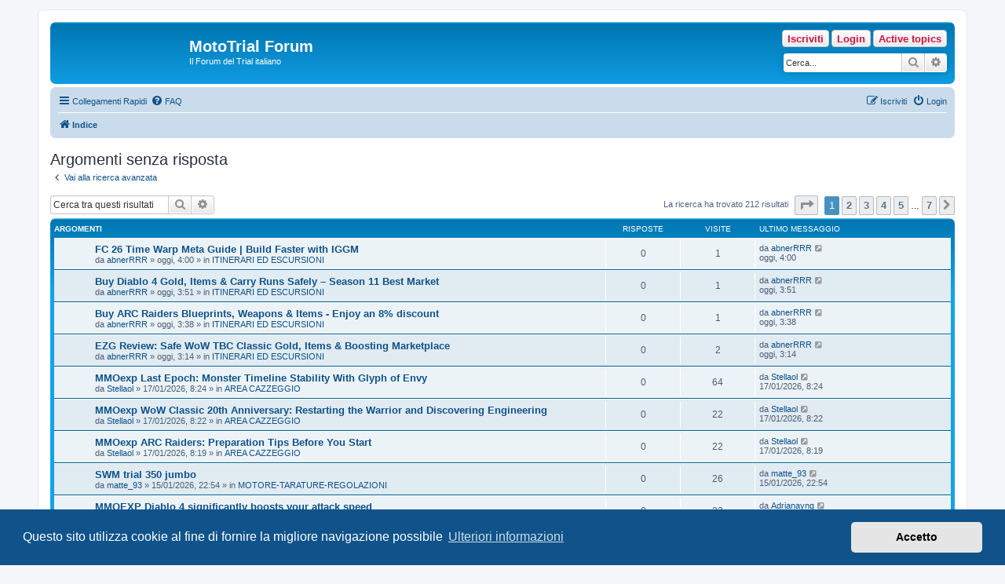

--- FILE ---
content_type: text/html; charset=UTF-8
request_url: https://www.mototrial.it/phpBB3/search.php?search_id=unanswered&sid=6922ddd4b2aa55711636ba0c568d4b5f
body_size: 14287
content:
<!DOCTYPE html>
<html dir="ltr" lang="it">
<head>
<meta charset="utf-8" />
<meta http-equiv="X-UA-Compatible" content="IE=edge">
<meta name="viewport" content="width=device-width, initial-scale=1" />

<title>MotoTrial Forum - Argomenti senza risposta</title>

	<link rel="alternate" type="application/atom+xml" title="Feed - MotoTrial Forum" href="/phpBB3/app.php/feed?sid=14425cc6f1060c2bb16cc8e86e39507f">			<link rel="alternate" type="application/atom+xml" title="Feed - Nuovi argomenti" href="/phpBB3/app.php/feed/topics?sid=14425cc6f1060c2bb16cc8e86e39507f">				

<!--
	phpBB style name: prosilver
	Based on style:   prosilver (this is the default phpBB3 style)
	Original author:  Tom Beddard ( http://www.subBlue.com/ )
	Modified by:
-->

<link href="./assets/css/font-awesome.min.css?assets_version=33" rel="stylesheet">
<link href="./styles/prosilver/theme/stylesheet.css?assets_version=33" rel="stylesheet">
<link href="./styles/prosilver/theme/it/stylesheet.css?assets_version=33" rel="stylesheet">



	<link href="./assets/cookieconsent/cookieconsent.min.css?assets_version=33" rel="stylesheet">

<!--[if lte IE 9]>
	<link href="./styles/prosilver/theme/tweaks.css?assets_version=33" rel="stylesheet">
<![endif]-->


<link href="./ext/alex75/redtitlenewpost/styles/prosilver/theme/redtext.css?assets_version=33" rel="stylesheet" media="screen" />
<link href="./ext/joyceluna/footerlinks/styles/prosilver/theme/footerlinks.css?assets_version=33" rel="stylesheet" media="screen" />
<link href="./ext/volksdevil/activitybuttons/styles/prosilver/theme/activitybuttons.css?assets_version=33" rel="stylesheet" media="screen" />
<link href="./ext/vse/topicpreview/styles/all/theme/windows.css?assets_version=33" rel="stylesheet" media="screen" />



</head>
<body id="phpbb" class="nojs notouch section-search ltr ">


<div id="wrap" class="wrap">
	<a id="top" class="top-anchor" accesskey="t"></a>
	<div id="page-header">
		<div class="headerbar" role="banner">
					<div class="inner">

			<div id="site-description" class="site-description">
				<a id="logo" class="logo" href="./index.php?sid=14425cc6f1060c2bb16cc8e86e39507f" title="Indice"><span class="site_logo"></span></a>
				<h1>MotoTrial Forum</h1>
				<p>Il Forum del Trial italiano</p>
				<p class="skiplink"><a href="#start_here">Passa al contenuto</a></p>
			</div>

			<div class="activitymenu responsive-hide">
				<a href="./search.php?search_id=active_topics&amp;sid=14425cc6f1060c2bb16cc8e86e39507f" class="button activitybutton">Active topics</a>
		<a href="./ucp.php?mode=login&amp;sid=14425cc6f1060c2bb16cc8e86e39507f" title="Login" class="button activitybutton">Login</a>	<a href="./ucp.php?mode=register&amp;sid=14425cc6f1060c2bb16cc8e86e39507f" class="button activitybutton">Iscriviti</a></div>

<div class="activitymenuhide">
			<a href="./ucp.php?mode=login&amp;sid=14425cc6f1060c2bb16cc8e86e39507f" title="Login" class="button activitybutton">Login</a>
					<a href="./ucp.php?mode=register&amp;sid=14425cc6f1060c2bb16cc8e86e39507f" class="button activitybutton">Iscriviti</a>
					<a href="./search.php?search_id=active_topics&amp;sid=14425cc6f1060c2bb16cc8e86e39507f" class="button activitybutton">Active topics</a>
		</div>						<div id="search-box" class="search-box search-header" role="search">
				<form action="./search.php?sid=14425cc6f1060c2bb16cc8e86e39507f" method="get" id="search">
				<fieldset>
					<input name="keywords" id="keywords" type="search" maxlength="128" title="Ricerca per termini" class="inputbox search tiny" size="20" value="" placeholder="Cerca..." />
					<button class="button button-search" type="submit" title="Cerca">
						<i class="icon fa-search fa-fw" aria-hidden="true"></i><span class="sr-only">Cerca</span>
					</button>
					<a href="./search.php?sid=14425cc6f1060c2bb16cc8e86e39507f" class="button button-search-end" title="Ricerca avanzata">
						<i class="icon fa-cog fa-fw" aria-hidden="true"></i><span class="sr-only">Ricerca avanzata</span>
					</a>
					<input type="hidden" name="sid" value="14425cc6f1060c2bb16cc8e86e39507f" />

				</fieldset>
				</form>
			</div>
						
			</div>
					</div>
				<div class="navbar" role="navigation">
	<div class="inner">

	<ul id="nav-main" class="nav-main linklist" role="menubar">

		<li id="quick-links" class="quick-links dropdown-container responsive-menu" data-skip-responsive="true">
			<a href="#" class="dropdown-trigger">
				<i class="icon fa-bars fa-fw" aria-hidden="true"></i><span>Collegamenti Rapidi</span>
			</a>
			<div class="dropdown">
				<div class="pointer"><div class="pointer-inner"></div></div>
				<ul class="dropdown-contents" role="menu">
					
											<li class="separator"></li>
																									<li>
								<a href="./search.php?search_id=unanswered&amp;sid=14425cc6f1060c2bb16cc8e86e39507f" role="menuitem">
									<i class="icon fa-file-o fa-fw icon-gray" aria-hidden="true"></i><span>Argomenti senza risposta</span>
								</a>
							</li>
							<li>
								<a href="./search.php?search_id=active_topics&amp;sid=14425cc6f1060c2bb16cc8e86e39507f" role="menuitem">
									<i class="icon fa-file-o fa-fw icon-blue" aria-hidden="true"></i><span>Argomenti attivi</span>
								</a>
							</li>
							<li class="separator"></li>
							<li>
								<a href="./search.php?sid=14425cc6f1060c2bb16cc8e86e39507f" role="menuitem">
									<i class="icon fa-search fa-fw" aria-hidden="true"></i><span>Cerca</span>
								</a>
							</li>
					
										<li class="separator"></li>

									</ul>
			</div>
		</li>

				<li data-skip-responsive="true">
			<a href="/phpBB3/app.php/help/faq?sid=14425cc6f1060c2bb16cc8e86e39507f" rel="help" title="FAQ (Domande Frequenti)" role="menuitem">
				<i class="icon fa-question-circle fa-fw" aria-hidden="true"></i><span>FAQ</span>
			</a>
		</li>
						
			<li class="rightside"  data-skip-responsive="true">
			<a href="./ucp.php?mode=login&amp;sid=14425cc6f1060c2bb16cc8e86e39507f" title="Login" accesskey="x" role="menuitem">
				<i class="icon fa-power-off fa-fw" aria-hidden="true"></i><span>Login</span>
			</a>
		</li>
					<li class="rightside" data-skip-responsive="true">
				<a href="./ucp.php?mode=register&amp;sid=14425cc6f1060c2bb16cc8e86e39507f" role="menuitem">
					<i class="icon fa-pencil-square-o  fa-fw" aria-hidden="true"></i><span>Iscriviti</span>
				</a>
			</li>
						</ul>

	<ul id="nav-breadcrumbs" class="nav-breadcrumbs linklist navlinks" role="menubar">
								<li class="breadcrumbs" itemscope itemtype="http://schema.org/BreadcrumbList">
										<span class="crumb"  itemtype="http://schema.org/ListItem" itemprop="itemListElement" itemscope><a href="./index.php?sid=14425cc6f1060c2bb16cc8e86e39507f" itemtype="https://schema.org/Thing" itemprop="item" accesskey="h" data-navbar-reference="index"><i class="icon fa-home fa-fw"></i><span itemprop="name">Indice</span></a><meta itemprop="position" content="1" /></span>

								</li>
		
					<li class="rightside responsive-search">
				<a href="./search.php?sid=14425cc6f1060c2bb16cc8e86e39507f" title="Visualizza le opzioni di ricerca avanzata" role="menuitem">
					<i class="icon fa-search fa-fw" aria-hidden="true"></i><span class="sr-only">Cerca</span>
				</a>
			</li>
			</ul>

	</div>
</div>
	</div>

	
	<a id="start_here" class="anchor"></a>
	<div id="page-body" class="page-body" role="main">
		
		

<h2 class="searchresults-title">Argomenti senza risposta</h2>

	<p class="advanced-search-link">
		<a class="arrow-left" href="./search.php?sid=14425cc6f1060c2bb16cc8e86e39507f" title="Ricerca avanzata">
			<i class="icon fa-angle-left fa-fw icon-black" aria-hidden="true"></i><span>Vai alla ricerca avanzata</span>
		</a>
	</p>


	<div class="action-bar bar-top">

			<div class="search-box" role="search">
			<form method="post" action="./search.php?st=0&amp;sk=t&amp;sd=d&amp;sr=topics&amp;sid=14425cc6f1060c2bb16cc8e86e39507f&amp;search_id=unanswered">
			<fieldset>
				<input class="inputbox search tiny" type="search" name="add_keywords" id="add_keywords" value="" placeholder="Cerca tra questi risultati" />
				<button class="button button-search" type="submit" title="Cerca">
					<i class="icon fa-search fa-fw" aria-hidden="true"></i><span class="sr-only">Cerca</span>
				</button>
				<a href="./search.php?sid=14425cc6f1060c2bb16cc8e86e39507f" class="button button-search-end" title="Ricerca avanzata">
					<i class="icon fa-cog fa-fw" aria-hidden="true"></i><span class="sr-only">Ricerca avanzata</span>
				</a>
			</fieldset>
			</form>
		</div>
	
		
		<div class="pagination">
						La ricerca ha trovato 212 risultati
							<ul>
	<li class="dropdown-container dropdown-button-control dropdown-page-jump page-jump">
		<a class="button button-icon-only dropdown-trigger" href="#" title="Clicca per andare alla pagina…" role="button"><i class="icon fa-level-down fa-rotate-270" aria-hidden="true"></i><span class="sr-only">Pagina <strong>1</strong> di <strong>7</strong></span></a>
		<div class="dropdown">
			<div class="pointer"><div class="pointer-inner"></div></div>
			<ul class="dropdown-contents">
				<li>Vai alla pagina:</li>
				<li class="page-jump-form">
					<input type="number" name="page-number" min="1" max="999999" title="Inserisci il numero della pagina a cui vuoi andare." class="inputbox tiny" data-per-page="35" data-base-url=".&#x2F;search.php&#x3F;st&#x3D;0&amp;amp&#x3B;sk&#x3D;t&amp;amp&#x3B;sd&#x3D;d&amp;amp&#x3B;sr&#x3D;topics&amp;amp&#x3B;sid&#x3D;14425cc6f1060c2bb16cc8e86e39507f&amp;amp&#x3B;search_id&#x3D;unanswered" data-start-name="start" />
					<input class="button2" value="Vai" type="button" />
				</li>
			</ul>
		</div>
	</li>
		<li class="active"><span>1</span></li>
				<li><a class="button" href="./search.php?st=0&amp;sk=t&amp;sd=d&amp;sr=topics&amp;sid=14425cc6f1060c2bb16cc8e86e39507f&amp;search_id=unanswered&amp;start=35" role="button">2</a></li>
				<li><a class="button" href="./search.php?st=0&amp;sk=t&amp;sd=d&amp;sr=topics&amp;sid=14425cc6f1060c2bb16cc8e86e39507f&amp;search_id=unanswered&amp;start=70" role="button">3</a></li>
				<li><a class="button" href="./search.php?st=0&amp;sk=t&amp;sd=d&amp;sr=topics&amp;sid=14425cc6f1060c2bb16cc8e86e39507f&amp;search_id=unanswered&amp;start=105" role="button">4</a></li>
				<li><a class="button" href="./search.php?st=0&amp;sk=t&amp;sd=d&amp;sr=topics&amp;sid=14425cc6f1060c2bb16cc8e86e39507f&amp;search_id=unanswered&amp;start=140" role="button">5</a></li>
			<li class="ellipsis" role="separator"><span>…</span></li>
				<li><a class="button" href="./search.php?st=0&amp;sk=t&amp;sd=d&amp;sr=topics&amp;sid=14425cc6f1060c2bb16cc8e86e39507f&amp;search_id=unanswered&amp;start=210" role="button">7</a></li>
				<li class="arrow next"><a class="button button-icon-only" href="./search.php?st=0&amp;sk=t&amp;sd=d&amp;sr=topics&amp;sid=14425cc6f1060c2bb16cc8e86e39507f&amp;search_id=unanswered&amp;start=35" rel="next" role="button"><i class="icon fa-chevron-right fa-fw" aria-hidden="true"></i><span class="sr-only">Prossimo</span></a></li>
	</ul>
					</div>
	</div>


		<div class="forumbg">

		<div class="inner">
		<ul class="topiclist">
			<li class="header">
				<dl class="row-item">
					<dt><div class="list-inner">Argomenti</div></dt>
					<dd class="posts">Risposte</dd>
					<dd class="views">Visite </dd>
					<dd class="lastpost"><span>Ultimo messaggio</span></dd>
				</dl>
			</li>
		</ul>
		<ul class="topiclist topics">

								<li class="row bg1">
				<dl class="row-item topic_read">
					<dt title="Non ci sono nuovi messaggi in questo argomento.">
												<div class="list-inner">
																					<a href="./viewtopic.php?f=4&amp;t=2558&amp;sid=14425cc6f1060c2bb16cc8e86e39507f" class="topictitle">FC 26 Time Warp Meta Guide | Build Faster with IGGM</a>
																												<br />
							
															<div class="responsive-show" style="display: none;">
									Ultimo messaggio da <a href="./memberlist.php?mode=viewprofile&amp;u=1763&amp;sid=14425cc6f1060c2bb16cc8e86e39507f" class="username">abnerRRR</a> &laquo; <a href="./viewtopic.php?f=4&amp;t=2558&amp;p=16567&amp;sid=14425cc6f1060c2bb16cc8e86e39507f#p16567" title="Vai all’ultimo messaggio">oggi, 4:00</a>
									<br />Inviato in <a href="./viewforum.php?f=4&amp;sid=14425cc6f1060c2bb16cc8e86e39507f">ITINERARI ED ESCURSIONI</a>
								</div>
														
							<div class="responsive-hide left-box">
																								da <a href="./memberlist.php?mode=viewprofile&amp;u=1763&amp;sid=14425cc6f1060c2bb16cc8e86e39507f" class="username">abnerRRR</a> &raquo; oggi, 4:00 &raquo; in <a href="./viewforum.php?f=4&amp;sid=14425cc6f1060c2bb16cc8e86e39507f">ITINERARI ED ESCURSIONI</a>
							</div>

							
							
		<div class="topic_preview_content" style="display:none;">
				<div class="topic_preview_avatar"><img class="avatar" src="./styles/prosilver/theme/images/no_avatar.gif" width="60" height="60" alt="Avatar utente" /></div>
		<div class="topic_preview_first">FC 26 Time Warp has been released for some time now. In my opinion, This mode combines fast-paced gameplay with unique rule changes inspired by different eras of rugby, making it one of the most fun modes in FC 26.<br />
<br />
What is FC 26 Time Warp?<br />
<br />
Time Warp is a special mode where the rules, pace, and mechanics are adjusted to reflect different eras of football. Due to the...</div>
	</div>



						</div>
					</dt>
					<dd class="posts">0 <dfn>Risposte</dfn></dd>
					<dd class="views">1 <dfn>Visite </dfn></dd>
					<dd class="lastpost">
						<span><dfn>Ultimo messaggio </dfn>da <a href="./memberlist.php?mode=viewprofile&amp;u=1763&amp;sid=14425cc6f1060c2bb16cc8e86e39507f" class="username">abnerRRR</a>															<a href="./viewtopic.php?f=4&amp;t=2558&amp;p=16567&amp;sid=14425cc6f1060c2bb16cc8e86e39507f#p16567" title="Vai all’ultimo messaggio">
									<i class="icon fa-external-link-square fa-fw icon-lightgray icon-md" aria-hidden="true"></i><span class="sr-only"></span>
								</a>
														<br />oggi, 4:00
						</span>
					</dd>
				</dl>
			</li>
											<li class="row bg2">
				<dl class="row-item topic_read">
					<dt title="Non ci sono nuovi messaggi in questo argomento.">
												<div class="list-inner">
																					<a href="./viewtopic.php?f=4&amp;t=2557&amp;sid=14425cc6f1060c2bb16cc8e86e39507f" class="topictitle">Buy Diablo 4 Gold, Items &amp; Carry Runs Safely – Season 11 Best Market</a>
																												<br />
							
															<div class="responsive-show" style="display: none;">
									Ultimo messaggio da <a href="./memberlist.php?mode=viewprofile&amp;u=1763&amp;sid=14425cc6f1060c2bb16cc8e86e39507f" class="username">abnerRRR</a> &laquo; <a href="./viewtopic.php?f=4&amp;t=2557&amp;p=16566&amp;sid=14425cc6f1060c2bb16cc8e86e39507f#p16566" title="Vai all’ultimo messaggio">oggi, 3:51</a>
									<br />Inviato in <a href="./viewforum.php?f=4&amp;sid=14425cc6f1060c2bb16cc8e86e39507f">ITINERARI ED ESCURSIONI</a>
								</div>
														
							<div class="responsive-hide left-box">
																								da <a href="./memberlist.php?mode=viewprofile&amp;u=1763&amp;sid=14425cc6f1060c2bb16cc8e86e39507f" class="username">abnerRRR</a> &raquo; oggi, 3:51 &raquo; in <a href="./viewforum.php?f=4&amp;sid=14425cc6f1060c2bb16cc8e86e39507f">ITINERARI ED ESCURSIONI</a>
							</div>

							
							
		<div class="topic_preview_content" style="display:none;">
				<div class="topic_preview_avatar"><img class="avatar" src="./styles/prosilver/theme/images/no_avatar.gif" width="60" height="60" alt="Avatar utente" /></div>
		<div class="topic_preview_first">If you're playing Diablo IV Season 11: Divine Intervention and looking for a safe and reliable Diablo IV marketplace to buy gold, items, or power leveling services, then IGGM.com is the best choice for early 2026.<br />
<br />
Most Diablo 4 players choose IGGM because it offers a huge variety of products — including Diablo 4 Gold, Items, Carry Runs, and Boosting services — all delivered...</div>
	</div>



						</div>
					</dt>
					<dd class="posts">0 <dfn>Risposte</dfn></dd>
					<dd class="views">1 <dfn>Visite </dfn></dd>
					<dd class="lastpost">
						<span><dfn>Ultimo messaggio </dfn>da <a href="./memberlist.php?mode=viewprofile&amp;u=1763&amp;sid=14425cc6f1060c2bb16cc8e86e39507f" class="username">abnerRRR</a>															<a href="./viewtopic.php?f=4&amp;t=2557&amp;p=16566&amp;sid=14425cc6f1060c2bb16cc8e86e39507f#p16566" title="Vai all’ultimo messaggio">
									<i class="icon fa-external-link-square fa-fw icon-lightgray icon-md" aria-hidden="true"></i><span class="sr-only"></span>
								</a>
														<br />oggi, 3:51
						</span>
					</dd>
				</dl>
			</li>
											<li class="row bg1">
				<dl class="row-item topic_read">
					<dt title="Non ci sono nuovi messaggi in questo argomento.">
												<div class="list-inner">
																					<a href="./viewtopic.php?f=4&amp;t=2556&amp;sid=14425cc6f1060c2bb16cc8e86e39507f" class="topictitle">Buy ARC Raiders Blueprints, Weapons &amp; Items - Enjoy an 8% discount</a>
																												<br />
							
															<div class="responsive-show" style="display: none;">
									Ultimo messaggio da <a href="./memberlist.php?mode=viewprofile&amp;u=1763&amp;sid=14425cc6f1060c2bb16cc8e86e39507f" class="username">abnerRRR</a> &laquo; <a href="./viewtopic.php?f=4&amp;t=2556&amp;p=16565&amp;sid=14425cc6f1060c2bb16cc8e86e39507f#p16565" title="Vai all’ultimo messaggio">oggi, 3:38</a>
									<br />Inviato in <a href="./viewforum.php?f=4&amp;sid=14425cc6f1060c2bb16cc8e86e39507f">ITINERARI ED ESCURSIONI</a>
								</div>
														
							<div class="responsive-hide left-box">
																								da <a href="./memberlist.php?mode=viewprofile&amp;u=1763&amp;sid=14425cc6f1060c2bb16cc8e86e39507f" class="username">abnerRRR</a> &raquo; oggi, 3:38 &raquo; in <a href="./viewforum.php?f=4&amp;sid=14425cc6f1060c2bb16cc8e86e39507f">ITINERARI ED ESCURSIONI</a>
							</div>

							
							
		<div class="topic_preview_content" style="display:none;">
				<div class="topic_preview_avatar"><img class="avatar" src="./styles/prosilver/theme/images/no_avatar.gif" width="60" height="60" alt="Avatar utente" /></div>
		<div class="topic_preview_first">If you're playing ARC Raiders and looking for a safe and reliable ARC Raiders marketplace, then IGGM.com is definitely your best bet in early 2026.<br />
<br />
Most ARC Raiders players choose IGGM because it offers a huge variety of items — from rare materials, Blueprints, and weapons to various misc items — all delivered fast, securely, and at the lowest prices.<br />
<br />
Why ARC Raiders...</div>
	</div>



						</div>
					</dt>
					<dd class="posts">0 <dfn>Risposte</dfn></dd>
					<dd class="views">1 <dfn>Visite </dfn></dd>
					<dd class="lastpost">
						<span><dfn>Ultimo messaggio </dfn>da <a href="./memberlist.php?mode=viewprofile&amp;u=1763&amp;sid=14425cc6f1060c2bb16cc8e86e39507f" class="username">abnerRRR</a>															<a href="./viewtopic.php?f=4&amp;t=2556&amp;p=16565&amp;sid=14425cc6f1060c2bb16cc8e86e39507f#p16565" title="Vai all’ultimo messaggio">
									<i class="icon fa-external-link-square fa-fw icon-lightgray icon-md" aria-hidden="true"></i><span class="sr-only"></span>
								</a>
														<br />oggi, 3:38
						</span>
					</dd>
				</dl>
			</li>
											<li class="row bg2">
				<dl class="row-item topic_read">
					<dt title="Non ci sono nuovi messaggi in questo argomento.">
												<div class="list-inner">
																					<a href="./viewtopic.php?f=4&amp;t=2555&amp;sid=14425cc6f1060c2bb16cc8e86e39507f" class="topictitle">EZG Review: Safe WoW TBC Classic Gold, Items &amp; Boosting Marketplace</a>
																												<br />
							
															<div class="responsive-show" style="display: none;">
									Ultimo messaggio da <a href="./memberlist.php?mode=viewprofile&amp;u=1763&amp;sid=14425cc6f1060c2bb16cc8e86e39507f" class="username">abnerRRR</a> &laquo; <a href="./viewtopic.php?f=4&amp;t=2555&amp;p=16564&amp;sid=14425cc6f1060c2bb16cc8e86e39507f#p16564" title="Vai all’ultimo messaggio">oggi, 3:14</a>
									<br />Inviato in <a href="./viewforum.php?f=4&amp;sid=14425cc6f1060c2bb16cc8e86e39507f">ITINERARI ED ESCURSIONI</a>
								</div>
														
							<div class="responsive-hide left-box">
																								da <a href="./memberlist.php?mode=viewprofile&amp;u=1763&amp;sid=14425cc6f1060c2bb16cc8e86e39507f" class="username">abnerRRR</a> &raquo; oggi, 3:14 &raquo; in <a href="./viewforum.php?f=4&amp;sid=14425cc6f1060c2bb16cc8e86e39507f">ITINERARI ED ESCURSIONI</a>
							</div>

							
							
		<div class="topic_preview_content" style="display:none;">
				<div class="topic_preview_avatar"><img class="avatar" src="./styles/prosilver/theme/images/no_avatar.gif" width="60" height="60" alt="Avatar utente" /></div>
		<div class="topic_preview_first">As a professional in-game products/services trading marketplace, EZG is committed to providing a safe trading platform for players who want to buy game products/services, ensuring that every player can complete transactions in a safer and more intuitive environment.<br />
<br />
Who owns EZG?<br />
YBY TRADING LIMITED<br />
<br />
What does EZG do?<br />
Any in-game or related trading. Such as currency, items,...</div>
	</div>



						</div>
					</dt>
					<dd class="posts">0 <dfn>Risposte</dfn></dd>
					<dd class="views">2 <dfn>Visite </dfn></dd>
					<dd class="lastpost">
						<span><dfn>Ultimo messaggio </dfn>da <a href="./memberlist.php?mode=viewprofile&amp;u=1763&amp;sid=14425cc6f1060c2bb16cc8e86e39507f" class="username">abnerRRR</a>															<a href="./viewtopic.php?f=4&amp;t=2555&amp;p=16564&amp;sid=14425cc6f1060c2bb16cc8e86e39507f#p16564" title="Vai all’ultimo messaggio">
									<i class="icon fa-external-link-square fa-fw icon-lightgray icon-md" aria-hidden="true"></i><span class="sr-only"></span>
								</a>
														<br />oggi, 3:14
						</span>
					</dd>
				</dl>
			</li>
											<li class="row bg1">
				<dl class="row-item topic_read">
					<dt title="Non ci sono nuovi messaggi in questo argomento.">
												<div class="list-inner">
																					<a href="./viewtopic.php?f=8&amp;t=2554&amp;sid=14425cc6f1060c2bb16cc8e86e39507f" class="topictitle">MMOexp Last Epoch: Monster Timeline Stability With Glyph of Envy</a>
																												<br />
							
															<div class="responsive-show" style="display: none;">
									Ultimo messaggio da <a href="./memberlist.php?mode=viewprofile&amp;u=1762&amp;sid=14425cc6f1060c2bb16cc8e86e39507f" class="username">Stellaol</a> &laquo; <a href="./viewtopic.php?f=8&amp;t=2554&amp;p=16563&amp;sid=14425cc6f1060c2bb16cc8e86e39507f#p16563" title="Vai all’ultimo messaggio">17/01/2026, 8:24</a>
									<br />Inviato in <a href="./viewforum.php?f=8&amp;sid=14425cc6f1060c2bb16cc8e86e39507f">AREA CAZZEGGIO</a>
								</div>
														
							<div class="responsive-hide left-box">
																								da <a href="./memberlist.php?mode=viewprofile&amp;u=1762&amp;sid=14425cc6f1060c2bb16cc8e86e39507f" class="username">Stellaol</a> &raquo; 17/01/2026, 8:24 &raquo; in <a href="./viewforum.php?f=8&amp;sid=14425cc6f1060c2bb16cc8e86e39507f">AREA CAZZEGGIO</a>
							</div>

							
							
		<div class="topic_preview_content" style="display:none;">
				<div class="topic_preview_avatar"><img class="avatar" src="./styles/prosilver/theme/images/no_avatar.gif" width="60" height="60" alt="Avatar utente" /></div>
		<div class="topic_preview_first">Many players default to the rune of shattering when they want shards from items. While shattering is fine for bulk shard generation, it's unreliable-especially for rare tier 4–5 affixes. Sometimes you get one shard, sometimes none.<br />
<br />
Rune of Removal, however, guarantees 100% of the shards of whichever affix it removes. Early-game, when the rune of removal is still somewhat...</div>
	</div>



						</div>
					</dt>
					<dd class="posts">0 <dfn>Risposte</dfn></dd>
					<dd class="views">64 <dfn>Visite </dfn></dd>
					<dd class="lastpost">
						<span><dfn>Ultimo messaggio </dfn>da <a href="./memberlist.php?mode=viewprofile&amp;u=1762&amp;sid=14425cc6f1060c2bb16cc8e86e39507f" class="username">Stellaol</a>															<a href="./viewtopic.php?f=8&amp;t=2554&amp;p=16563&amp;sid=14425cc6f1060c2bb16cc8e86e39507f#p16563" title="Vai all’ultimo messaggio">
									<i class="icon fa-external-link-square fa-fw icon-lightgray icon-md" aria-hidden="true"></i><span class="sr-only"></span>
								</a>
														<br />17/01/2026, 8:24
						</span>
					</dd>
				</dl>
			</li>
											<li class="row bg2">
				<dl class="row-item topic_read">
					<dt title="Non ci sono nuovi messaggi in questo argomento.">
												<div class="list-inner">
																					<a href="./viewtopic.php?f=8&amp;t=2553&amp;sid=14425cc6f1060c2bb16cc8e86e39507f" class="topictitle">MMOexp WoW Classic 20th Anniversary: Restarting the Warrior and Discovering Engineering</a>
																												<br />
							
															<div class="responsive-show" style="display: none;">
									Ultimo messaggio da <a href="./memberlist.php?mode=viewprofile&amp;u=1762&amp;sid=14425cc6f1060c2bb16cc8e86e39507f" class="username">Stellaol</a> &laquo; <a href="./viewtopic.php?f=8&amp;t=2553&amp;p=16562&amp;sid=14425cc6f1060c2bb16cc8e86e39507f#p16562" title="Vai all’ultimo messaggio">17/01/2026, 8:22</a>
									<br />Inviato in <a href="./viewforum.php?f=8&amp;sid=14425cc6f1060c2bb16cc8e86e39507f">AREA CAZZEGGIO</a>
								</div>
														
							<div class="responsive-hide left-box">
																								da <a href="./memberlist.php?mode=viewprofile&amp;u=1762&amp;sid=14425cc6f1060c2bb16cc8e86e39507f" class="username">Stellaol</a> &raquo; 17/01/2026, 8:22 &raquo; in <a href="./viewforum.php?f=8&amp;sid=14425cc6f1060c2bb16cc8e86e39507f">AREA CAZZEGGIO</a>
							</div>

							
							
		<div class="topic_preview_content" style="display:none;">
				<div class="topic_preview_avatar"><img class="avatar" src="./styles/prosilver/theme/images/no_avatar.gif" width="60" height="60" alt="Avatar utente" /></div>
		<div class="topic_preview_first">Classic WoW rewards cooperation. Inviting others to share quest objectives saves time waiting for respawns, and it's just good etiquette. Plus, friendships formed while leveling often turn into dungeon groups or guild invites later.<br />
<br />
Don't be the lone wolf trying to tag mobs first - teamwork makes leveling faster and far more enjoyable.<br />
<br />
Maximize Dungeon Efficiency<br />
<br />
When you...</div>
	</div>



						</div>
					</dt>
					<dd class="posts">0 <dfn>Risposte</dfn></dd>
					<dd class="views">22 <dfn>Visite </dfn></dd>
					<dd class="lastpost">
						<span><dfn>Ultimo messaggio </dfn>da <a href="./memberlist.php?mode=viewprofile&amp;u=1762&amp;sid=14425cc6f1060c2bb16cc8e86e39507f" class="username">Stellaol</a>															<a href="./viewtopic.php?f=8&amp;t=2553&amp;p=16562&amp;sid=14425cc6f1060c2bb16cc8e86e39507f#p16562" title="Vai all’ultimo messaggio">
									<i class="icon fa-external-link-square fa-fw icon-lightgray icon-md" aria-hidden="true"></i><span class="sr-only"></span>
								</a>
														<br />17/01/2026, 8:22
						</span>
					</dd>
				</dl>
			</li>
											<li class="row bg1">
				<dl class="row-item topic_read">
					<dt title="Non ci sono nuovi messaggi in questo argomento.">
												<div class="list-inner">
																					<a href="./viewtopic.php?f=8&amp;t=2551&amp;sid=14425cc6f1060c2bb16cc8e86e39507f" class="topictitle">MMOexp ARC Raiders: Preparation Tips Before You Start</a>
																												<br />
							
															<div class="responsive-show" style="display: none;">
									Ultimo messaggio da <a href="./memberlist.php?mode=viewprofile&amp;u=1762&amp;sid=14425cc6f1060c2bb16cc8e86e39507f" class="username">Stellaol</a> &laquo; <a href="./viewtopic.php?f=8&amp;t=2551&amp;p=16560&amp;sid=14425cc6f1060c2bb16cc8e86e39507f#p16560" title="Vai all’ultimo messaggio">17/01/2026, 8:19</a>
									<br />Inviato in <a href="./viewforum.php?f=8&amp;sid=14425cc6f1060c2bb16cc8e86e39507f">AREA CAZZEGGIO</a>
								</div>
														
							<div class="responsive-hide left-box">
																								da <a href="./memberlist.php?mode=viewprofile&amp;u=1762&amp;sid=14425cc6f1060c2bb16cc8e86e39507f" class="username">Stellaol</a> &raquo; 17/01/2026, 8:19 &raquo; in <a href="./viewforum.php?f=8&amp;sid=14425cc6f1060c2bb16cc8e86e39507f">AREA CAZZEGGIO</a>
							</div>

							
							
		<div class="topic_preview_content" style="display:none;">
				<div class="topic_preview_avatar"><img class="avatar" src="./styles/prosilver/theme/images/no_avatar.gif" width="60" height="60" alt="Avatar utente" /></div>
		<div class="topic_preview_first">If you're working through the game's questline or trying to clear objectives efficiently, this is one of the easiest tasks to knock off your list. <br />
<br />
Arc Raiders features several quests centered around uncovering what happened to survivors left behind on the surface, and A Warm Place to Rest is one of the more somber examples. Rather than focusing on combat or high-value loot,...</div>
	</div>



						</div>
					</dt>
					<dd class="posts">0 <dfn>Risposte</dfn></dd>
					<dd class="views">22 <dfn>Visite </dfn></dd>
					<dd class="lastpost">
						<span><dfn>Ultimo messaggio </dfn>da <a href="./memberlist.php?mode=viewprofile&amp;u=1762&amp;sid=14425cc6f1060c2bb16cc8e86e39507f" class="username">Stellaol</a>															<a href="./viewtopic.php?f=8&amp;t=2551&amp;p=16560&amp;sid=14425cc6f1060c2bb16cc8e86e39507f#p16560" title="Vai all’ultimo messaggio">
									<i class="icon fa-external-link-square fa-fw icon-lightgray icon-md" aria-hidden="true"></i><span class="sr-only"></span>
								</a>
														<br />17/01/2026, 8:19
						</span>
					</dd>
				</dl>
			</li>
											<li class="row bg2">
				<dl class="row-item topic_read">
					<dt title="Non ci sono nuovi messaggi in questo argomento.">
												<div class="list-inner">
																					<a href="./viewtopic.php?f=5&amp;t=2550&amp;sid=14425cc6f1060c2bb16cc8e86e39507f" class="topictitle">SWM trial 350 jumbo</a>
																												<br />
							
															<div class="responsive-show" style="display: none;">
									Ultimo messaggio da <a href="./memberlist.php?mode=viewprofile&amp;u=1760&amp;sid=14425cc6f1060c2bb16cc8e86e39507f" class="username">matte_93</a> &laquo; <a href="./viewtopic.php?f=5&amp;t=2550&amp;p=16559&amp;sid=14425cc6f1060c2bb16cc8e86e39507f#p16559" title="Vai all’ultimo messaggio">15/01/2026, 22:54</a>
									<br />Inviato in <a href="./viewforum.php?f=5&amp;sid=14425cc6f1060c2bb16cc8e86e39507f">MOTORE-TARATURE-REGOLAZIONI</a>
								</div>
														
							<div class="responsive-hide left-box">
																								da <a href="./memberlist.php?mode=viewprofile&amp;u=1760&amp;sid=14425cc6f1060c2bb16cc8e86e39507f" class="username">matte_93</a> &raquo; 15/01/2026, 22:54 &raquo; in <a href="./viewforum.php?f=5&amp;sid=14425cc6f1060c2bb16cc8e86e39507f">MOTORE-TARATURE-REGOLAZIONI</a>
							</div>

							
							
		<div class="topic_preview_content" style="display:none;">
				<div class="topic_preview_avatar"><img class="avatar" src="./styles/prosilver/theme/images/no_avatar.gif" width="60" height="60" alt="Avatar utente" /></div>
		<div class="topic_preview_first">Buonasera a tutti … io possiedo una vecchia trial SWM 350 Jumbo che era di mio padre. Assieme a lui ci piacerebbe tornarla a sistemare. Di motore (350 Rotax) funziona ancora abbastanza bene a parte la frizione che slitta. Quello che mi preoccupa è che manca pezzi anche di carrozzeria tipo parafango anteriore, rubinetto benzina che perde, devio luci, fari, forcelle da...</div>
	</div>



						</div>
					</dt>
					<dd class="posts">0 <dfn>Risposte</dfn></dd>
					<dd class="views">26 <dfn>Visite </dfn></dd>
					<dd class="lastpost">
						<span><dfn>Ultimo messaggio </dfn>da <a href="./memberlist.php?mode=viewprofile&amp;u=1760&amp;sid=14425cc6f1060c2bb16cc8e86e39507f" class="username">matte_93</a>															<a href="./viewtopic.php?f=5&amp;t=2550&amp;p=16559&amp;sid=14425cc6f1060c2bb16cc8e86e39507f#p16559" title="Vai all’ultimo messaggio">
									<i class="icon fa-external-link-square fa-fw icon-lightgray icon-md" aria-hidden="true"></i><span class="sr-only"></span>
								</a>
														<br />15/01/2026, 22:54
						</span>
					</dd>
				</dl>
			</li>
											<li class="row bg1">
				<dl class="row-item topic_read">
					<dt title="Non ci sono nuovi messaggi in questo argomento.">
												<div class="list-inner">
																					<a href="./viewtopic.php?f=4&amp;t=2549&amp;sid=14425cc6f1060c2bb16cc8e86e39507f" class="topictitle">MMOEXP Diablo 4 significantly boosts your attack speed</a>
																												<br />
							
															<div class="responsive-show" style="display: none;">
									Ultimo messaggio da <a href="./memberlist.php?mode=viewprofile&amp;u=1759&amp;sid=14425cc6f1060c2bb16cc8e86e39507f" class="username">Adrianayng</a> &laquo; <a href="./viewtopic.php?f=4&amp;t=2549&amp;p=16558&amp;sid=14425cc6f1060c2bb16cc8e86e39507f#p16558" title="Vai all’ultimo messaggio">13/01/2026, 9:54</a>
									<br />Inviato in <a href="./viewforum.php?f=4&amp;sid=14425cc6f1060c2bb16cc8e86e39507f">ITINERARI ED ESCURSIONI</a>
								</div>
														
							<div class="responsive-hide left-box">
																								da <a href="./memberlist.php?mode=viewprofile&amp;u=1759&amp;sid=14425cc6f1060c2bb16cc8e86e39507f" class="username">Adrianayng</a> &raquo; 13/01/2026, 9:54 &raquo; in <a href="./viewforum.php?f=4&amp;sid=14425cc6f1060c2bb16cc8e86e39507f">ITINERARI ED ESCURSIONI</a>
							</div>

							
							
		<div class="topic_preview_content" style="display:none;">
				<div class="topic_preview_avatar"><img class="avatar" src="./styles/prosilver/theme/images/no_avatar.gif" width="60" height="60" alt="Avatar utente" /></div>
		<div class="topic_preview_first">In Diablo 4 Items, the Barbarian class offers players the chance to experience intense combat through sheer physical strength and aggressive playstyles. Among the various ways to build a Barbarian, the Rupture Barbarian is a standout for its devastating AoE (area-of-effect) damage and relentless ability to wipe out large packs of enemies. This build revolves around the Rupture...</div>
	</div>



						</div>
					</dt>
					<dd class="posts">0 <dfn>Risposte</dfn></dd>
					<dd class="views">33 <dfn>Visite </dfn></dd>
					<dd class="lastpost">
						<span><dfn>Ultimo messaggio </dfn>da <a href="./memberlist.php?mode=viewprofile&amp;u=1759&amp;sid=14425cc6f1060c2bb16cc8e86e39507f" class="username">Adrianayng</a>															<a href="./viewtopic.php?f=4&amp;t=2549&amp;p=16558&amp;sid=14425cc6f1060c2bb16cc8e86e39507f#p16558" title="Vai all’ultimo messaggio">
									<i class="icon fa-external-link-square fa-fw icon-lightgray icon-md" aria-hidden="true"></i><span class="sr-only"></span>
								</a>
														<br />13/01/2026, 9:54
						</span>
					</dd>
				</dl>
			</li>
											<li class="row bg2">
				<dl class="row-item topic_read">
					<dt title="Non ci sono nuovi messaggi in questo argomento.">
												<div class="list-inner">
																					<a href="./viewtopic.php?f=5&amp;t=2548&amp;sid=14425cc6f1060c2bb16cc8e86e39507f" class="topictitle">MMOEXP POE is also a great area to farm loot</a>
																												<br />
							
															<div class="responsive-show" style="display: none;">
									Ultimo messaggio da <a href="./memberlist.php?mode=viewprofile&amp;u=1759&amp;sid=14425cc6f1060c2bb16cc8e86e39507f" class="username">Adrianayng</a> &laquo; <a href="./viewtopic.php?f=5&amp;t=2548&amp;p=16557&amp;sid=14425cc6f1060c2bb16cc8e86e39507f#p16557" title="Vai all’ultimo messaggio">13/01/2026, 9:53</a>
									<br />Inviato in <a href="./viewforum.php?f=5&amp;sid=14425cc6f1060c2bb16cc8e86e39507f">MOTORE-TARATURE-REGOLAZIONI</a>
								</div>
														
							<div class="responsive-hide left-box">
																								da <a href="./memberlist.php?mode=viewprofile&amp;u=1759&amp;sid=14425cc6f1060c2bb16cc8e86e39507f" class="username">Adrianayng</a> &raquo; 13/01/2026, 9:53 &raquo; in <a href="./viewforum.php?f=5&amp;sid=14425cc6f1060c2bb16cc8e86e39507f">MOTORE-TARATURE-REGOLAZIONI</a>
							</div>

							
							
		<div class="topic_preview_content" style="display:none;">
				<div class="topic_preview_avatar"><img class="avatar" src="./styles/prosilver/theme/images/no_avatar.gif" width="60" height="60" alt="Avatar utente" /></div>
		<div class="topic_preview_first">In Path of Exile, the quest “The Ruler of Highgate” serves as a significant milestone in Act 4, helping to expand the game's complex narrative while providing players with the opportunity to face off against some of the game's most formidable enemies. This quest involves investigating the mysterious happenings in Highgate, and it will eventually lead you into an encounter with...</div>
	</div>



						</div>
					</dt>
					<dd class="posts">0 <dfn>Risposte</dfn></dd>
					<dd class="views">35 <dfn>Visite </dfn></dd>
					<dd class="lastpost">
						<span><dfn>Ultimo messaggio </dfn>da <a href="./memberlist.php?mode=viewprofile&amp;u=1759&amp;sid=14425cc6f1060c2bb16cc8e86e39507f" class="username">Adrianayng</a>															<a href="./viewtopic.php?f=5&amp;t=2548&amp;p=16557&amp;sid=14425cc6f1060c2bb16cc8e86e39507f#p16557" title="Vai all’ultimo messaggio">
									<i class="icon fa-external-link-square fa-fw icon-lightgray icon-md" aria-hidden="true"></i><span class="sr-only"></span>
								</a>
														<br />13/01/2026, 9:53
						</span>
					</dd>
				</dl>
			</li>
											<li class="row bg1">
				<dl class="row-item topic_read">
					<dt title="Non ci sono nuovi messaggi in questo argomento.">
												<div class="list-inner">
																					<a href="./viewtopic.php?f=15&amp;t=2547&amp;sid=14425cc6f1060c2bb16cc8e86e39507f" class="topictitle">MMOEXP Madden 26 often exploit weaknesses in your strategy</a>
																												<br />
							
															<div class="responsive-show" style="display: none;">
									Ultimo messaggio da <a href="./memberlist.php?mode=viewprofile&amp;u=1759&amp;sid=14425cc6f1060c2bb16cc8e86e39507f" class="username">Adrianayng</a> &laquo; <a href="./viewtopic.php?f=15&amp;t=2547&amp;p=16556&amp;sid=14425cc6f1060c2bb16cc8e86e39507f#p16556" title="Vai all’ultimo messaggio">13/01/2026, 9:51</a>
									<br />Inviato in <a href="./viewforum.php?f=15&amp;sid=14425cc6f1060c2bb16cc8e86e39507f">VARI ARGOMENTI SUL MONDO DEL TRIAL</a>
								</div>
														
							<div class="responsive-hide left-box">
																								da <a href="./memberlist.php?mode=viewprofile&amp;u=1759&amp;sid=14425cc6f1060c2bb16cc8e86e39507f" class="username">Adrianayng</a> &raquo; 13/01/2026, 9:51 &raquo; in <a href="./viewforum.php?f=15&amp;sid=14425cc6f1060c2bb16cc8e86e39507f">VARI ARGOMENTI SUL MONDO DEL TRIAL</a>
							</div>

							
							
		<div class="topic_preview_content" style="display:none;">
				<div class="topic_preview_avatar"><img class="avatar" src="./styles/prosilver/theme/images/no_avatar.gif" width="60" height="60" alt="Avatar utente" /></div>
		<div class="topic_preview_first">Madden 26 coins continues the franchise’s legacy of delivering immersive football gameplay, and one of the most exciting aspects of the game is its multiplayer mode. Whether you are competing with friends locally or facing opponents online, understanding the mechanics, strategies, and options available in multiplayer is essential for maximizing your enjoyment and success. This...</div>
	</div>



						</div>
					</dt>
					<dd class="posts">0 <dfn>Risposte</dfn></dd>
					<dd class="views">39 <dfn>Visite </dfn></dd>
					<dd class="lastpost">
						<span><dfn>Ultimo messaggio </dfn>da <a href="./memberlist.php?mode=viewprofile&amp;u=1759&amp;sid=14425cc6f1060c2bb16cc8e86e39507f" class="username">Adrianayng</a>															<a href="./viewtopic.php?f=15&amp;t=2547&amp;p=16556&amp;sid=14425cc6f1060c2bb16cc8e86e39507f#p16556" title="Vai all’ultimo messaggio">
									<i class="icon fa-external-link-square fa-fw icon-lightgray icon-md" aria-hidden="true"></i><span class="sr-only"></span>
								</a>
														<br />13/01/2026, 9:51
						</span>
					</dd>
				</dl>
			</li>
											<li class="row bg2">
				<dl class="row-item topic_read">
					<dt title="Non ci sono nuovi messaggi in questo argomento.">
												<div class="list-inner">
																					<a href="./viewtopic.php?f=5&amp;t=2539&amp;sid=14425cc6f1060c2bb16cc8e86e39507f" class="topictitle">Posizione statore Beta REV 3 250 del 2007</a>
																												<br />
							
															<div class="responsive-show" style="display: none;">
									Ultimo messaggio da <a href="./memberlist.php?mode=viewprofile&amp;u=51&amp;sid=14425cc6f1060c2bb16cc8e86e39507f" class="username">gianga</a> &laquo; <a href="./viewtopic.php?f=5&amp;t=2539&amp;p=16540&amp;sid=14425cc6f1060c2bb16cc8e86e39507f#p16540" title="Vai all’ultimo messaggio">23/11/2025, 7:38</a>
									<br />Inviato in <a href="./viewforum.php?f=5&amp;sid=14425cc6f1060c2bb16cc8e86e39507f">MOTORE-TARATURE-REGOLAZIONI</a>
								</div>
														
							<div class="responsive-hide left-box">
																								da <a href="./memberlist.php?mode=viewprofile&amp;u=51&amp;sid=14425cc6f1060c2bb16cc8e86e39507f" class="username">gianga</a> &raquo; 23/11/2025, 7:38 &raquo; in <a href="./viewforum.php?f=5&amp;sid=14425cc6f1060c2bb16cc8e86e39507f">MOTORE-TARATURE-REGOLAZIONI</a>
							</div>

							
							
		<div class="topic_preview_content" style="display:none;">
				<div class="topic_preview_avatar"><img class="avatar" src="./styles/prosilver/theme/images/no_avatar.gif" width="60" height="60" alt="Avatar utente" /></div>
		<div class="topic_preview_first">Buongiorno trialisti :Grup^^ <br />
Ho acquistato una REV 250 del 2007 e noto un comportamento un po' brusco ai bassi regimi. Mi chiedevo quale fosse la posizione corretta dello statore in riferimento alla famosa asola.<br />
Nel manuale BETA non c'è questa indicazione, girando in internet ho trovato che deve esserci uno spazio di 4 mm e mezzo tra il supporto della vite di fissaggio e la...</div>
	</div>



						</div>
					</dt>
					<dd class="posts">0 <dfn>Risposte</dfn></dd>
					<dd class="views">164 <dfn>Visite </dfn></dd>
					<dd class="lastpost">
						<span><dfn>Ultimo messaggio </dfn>da <a href="./memberlist.php?mode=viewprofile&amp;u=51&amp;sid=14425cc6f1060c2bb16cc8e86e39507f" class="username">gianga</a>															<a href="./viewtopic.php?f=5&amp;t=2539&amp;p=16540&amp;sid=14425cc6f1060c2bb16cc8e86e39507f#p16540" title="Vai all’ultimo messaggio">
									<i class="icon fa-external-link-square fa-fw icon-lightgray icon-md" aria-hidden="true"></i><span class="sr-only"></span>
								</a>
														<br />23/11/2025, 7:38
						</span>
					</dd>
				</dl>
			</li>
											<li class="row bg1">
				<dl class="row-item topic_read">
					<dt title="Non ci sono nuovi messaggi in questo argomento.">
												<div class="list-inner">
																					<a href="./viewtopic.php?f=5&amp;t=2535&amp;sid=14425cc6f1060c2bb16cc8e86e39507f" class="topictitle">Smontaggio Carter frizione TRS 300 2022</a>
																												<br />
							
															<div class="responsive-show" style="display: none;">
									Ultimo messaggio da <a href="./memberlist.php?mode=viewprofile&amp;u=1607&amp;sid=14425cc6f1060c2bb16cc8e86e39507f" class="username">Wilson Violino</a> &laquo; <a href="./viewtopic.php?f=5&amp;t=2535&amp;p=16529&amp;sid=14425cc6f1060c2bb16cc8e86e39507f#p16529" title="Vai all’ultimo messaggio">10/11/2025, 16:04</a>
									<br />Inviato in <a href="./viewforum.php?f=5&amp;sid=14425cc6f1060c2bb16cc8e86e39507f">MOTORE-TARATURE-REGOLAZIONI</a>
								</div>
														
							<div class="responsive-hide left-box">
																								da <a href="./memberlist.php?mode=viewprofile&amp;u=1607&amp;sid=14425cc6f1060c2bb16cc8e86e39507f" class="username">Wilson Violino</a> &raquo; 10/11/2025, 16:04 &raquo; in <a href="./viewforum.php?f=5&amp;sid=14425cc6f1060c2bb16cc8e86e39507f">MOTORE-TARATURE-REGOLAZIONI</a>
							</div>

							
							
		<div class="topic_preview_content" style="display:none;">
				<div class="topic_preview_avatar"><img class="avatar" src="./styles/prosilver/theme/images/no_avatar.gif" width="60" height="60" alt="Avatar utente" /></div>
		<div class="topic_preview_first">- In attesa di revisionare la pompa acqua ho tolto le viti del carter frizione per staccarlo dalla moto ma non viene via.<br />
qualcuno di voi ha esperienza in merito? Il problema e' nel millerighe dell'avviamento non viene via e un meccanico mi ha detto che per togliere il carter frizione va tolto tutto il pacco FRIZIONE visto che blocca un ingranaggio interno relativo alla...</div>
	</div>



						</div>
					</dt>
					<dd class="posts">0 <dfn>Risposte</dfn></dd>
					<dd class="views">546 <dfn>Visite </dfn></dd>
					<dd class="lastpost">
						<span><dfn>Ultimo messaggio </dfn>da <a href="./memberlist.php?mode=viewprofile&amp;u=1607&amp;sid=14425cc6f1060c2bb16cc8e86e39507f" class="username">Wilson Violino</a>															<a href="./viewtopic.php?f=5&amp;t=2535&amp;p=16529&amp;sid=14425cc6f1060c2bb16cc8e86e39507f#p16529" title="Vai all’ultimo messaggio">
									<i class="icon fa-external-link-square fa-fw icon-lightgray icon-md" aria-hidden="true"></i><span class="sr-only"></span>
								</a>
														<br />10/11/2025, 16:04
						</span>
					</dd>
				</dl>
			</li>
											<li class="row bg2">
				<dl class="row-item topic_read">
					<dt title="Non ci sono nuovi messaggi in questo argomento.">
												<div class="list-inner">
																					<a href="./viewtopic.php?f=15&amp;t=2525&amp;sid=14425cc6f1060c2bb16cc8e86e39507f" class="topictitle">Protecting Your Roofing from Shoreline Climate</a>
																												<br />
							
															<div class="responsive-show" style="display: none;">
									Ultimo messaggio da <a href="./memberlist.php?mode=viewprofile&amp;u=1678&amp;sid=14425cc6f1060c2bb16cc8e86e39507f" class="username">Raymondbug</a> &laquo; <a href="./viewtopic.php?f=15&amp;t=2525&amp;p=16505&amp;sid=14425cc6f1060c2bb16cc8e86e39507f#p16505" title="Vai all’ultimo messaggio">29/05/2025, 8:34</a>
									<br />Inviato in <a href="./viewforum.php?f=15&amp;sid=14425cc6f1060c2bb16cc8e86e39507f">VARI ARGOMENTI SUL MONDO DEL TRIAL</a>
								</div>
														
							<div class="responsive-hide left-box">
																<i class="icon fa-paperclip fa-fw" aria-hidden="true"></i>								da <a href="./memberlist.php?mode=viewprofile&amp;u=1678&amp;sid=14425cc6f1060c2bb16cc8e86e39507f" class="username">Raymondbug</a> &raquo; 29/05/2025, 8:34 &raquo; in <a href="./viewforum.php?f=15&amp;sid=14425cc6f1060c2bb16cc8e86e39507f">VARI ARGOMENTI SUL MONDO DEL TRIAL</a>
							</div>

							
							
		<div class="topic_preview_content" style="display:none;">
				<div class="topic_preview_avatar"><img class="avatar" src="./styles/prosilver/theme/images/no_avatar.gif" width="60" height="60" alt="Avatar utente" /></div>
		<div class="topic_preview_first">Certified Roofing Professionals in Wilmington North Carolina<br />
<br />
Residing close to the seaside offers many rewards: ocean winds, stunning scenery and the recognizable echo of surf hitting against the shore are some of them. However, being there also brings distinctive issues: gusts, rain and the ever-present salt-laden air can harm roof surfaces causing drips, moisture intrusion...</div>
	</div>



						</div>
					</dt>
					<dd class="posts">0 <dfn>Risposte</dfn></dd>
					<dd class="views">704 <dfn>Visite </dfn></dd>
					<dd class="lastpost">
						<span><dfn>Ultimo messaggio </dfn>da <a href="./memberlist.php?mode=viewprofile&amp;u=1678&amp;sid=14425cc6f1060c2bb16cc8e86e39507f" class="username">Raymondbug</a>															<a href="./viewtopic.php?f=15&amp;t=2525&amp;p=16505&amp;sid=14425cc6f1060c2bb16cc8e86e39507f#p16505" title="Vai all’ultimo messaggio">
									<i class="icon fa-external-link-square fa-fw icon-lightgray icon-md" aria-hidden="true"></i><span class="sr-only"></span>
								</a>
														<br />29/05/2025, 8:34
						</span>
					</dd>
				</dl>
			</li>
											<li class="row bg1">
				<dl class="row-item topic_read">
					<dt title="Non ci sono nuovi messaggi in questo argomento.">
												<div class="list-inner">
																					<a href="./viewtopic.php?f=5&amp;t=2524&amp;sid=14425cc6f1060c2bb16cc8e86e39507f" class="topictitle">Awr434365476#</a>
																												<br />
							
															<div class="responsive-show" style="display: none;">
									Ultimo messaggio da <a href="./memberlist.php?mode=viewprofile&amp;u=1727&amp;sid=14425cc6f1060c2bb16cc8e86e39507f" class="username">Shrauncpx</a> &laquo; <a href="./viewtopic.php?f=5&amp;t=2524&amp;p=16504&amp;sid=14425cc6f1060c2bb16cc8e86e39507f#p16504" title="Vai all’ultimo messaggio">29/05/2025, 7:10</a>
									<br />Inviato in <a href="./viewforum.php?f=5&amp;sid=14425cc6f1060c2bb16cc8e86e39507f">MOTORE-TARATURE-REGOLAZIONI</a>
								</div>
														
							<div class="responsive-hide left-box">
																								da <a href="./memberlist.php?mode=viewprofile&amp;u=1727&amp;sid=14425cc6f1060c2bb16cc8e86e39507f" class="username">Shrauncpx</a> &raquo; 29/05/2025, 7:10 &raquo; in <a href="./viewforum.php?f=5&amp;sid=14425cc6f1060c2bb16cc8e86e39507f">MOTORE-TARATURE-REGOLAZIONI</a>
							</div>

							
							
		<div class="topic_preview_content" style="display:none;">
				<div class="topic_preview_avatar"><img class="avatar" src="./styles/prosilver/theme/images/no_avatar.gif" width="60" height="60" alt="Avatar utente" /></div>
		<div class="topic_preview_first">Revolutionizing Search: The Increase of Speedy Connection Indexing Products and services fast indexing familysearch <br />
<br />
During the huge landscape of the online world, in which facts reigns supreme, the opportunity to access relevant material swiftly is paramount. Serps have lengthy been the gateway to this wide repository of information, but their success hinges on just one...</div>
	</div>



						</div>
					</dt>
					<dd class="posts">0 <dfn>Risposte</dfn></dd>
					<dd class="views">779 <dfn>Visite </dfn></dd>
					<dd class="lastpost">
						<span><dfn>Ultimo messaggio </dfn>da <a href="./memberlist.php?mode=viewprofile&amp;u=1727&amp;sid=14425cc6f1060c2bb16cc8e86e39507f" class="username">Shrauncpx</a>															<a href="./viewtopic.php?f=5&amp;t=2524&amp;p=16504&amp;sid=14425cc6f1060c2bb16cc8e86e39507f#p16504" title="Vai all’ultimo messaggio">
									<i class="icon fa-external-link-square fa-fw icon-lightgray icon-md" aria-hidden="true"></i><span class="sr-only"></span>
								</a>
														<br />29/05/2025, 7:10
						</span>
					</dd>
				</dl>
			</li>
											<li class="row bg2">
				<dl class="row-item topic_read">
					<dt title="Non ci sono nuovi messaggi in questo argomento.">
												<div class="list-inner">
																					<a href="./viewtopic.php?f=21&amp;t=2515&amp;sid=14425cc6f1060c2bb16cc8e86e39507f" class="topictitle">Info Tendicatena Rev 3 270</a>
																												<br />
							
															<div class="responsive-show" style="display: none;">
									Ultimo messaggio da <a href="./memberlist.php?mode=viewprofile&amp;u=1217&amp;sid=14425cc6f1060c2bb16cc8e86e39507f" class="username">southofsanity</a> &laquo; <a href="./viewtopic.php?f=21&amp;t=2515&amp;p=16478&amp;sid=14425cc6f1060c2bb16cc8e86e39507f#p16478" title="Vai all’ultimo messaggio">18/02/2025, 13:42</a>
									<br />Inviato in <a href="./viewforum.php?f=21&amp;sid=14425cc6f1060c2bb16cc8e86e39507f">TELAIO E SOSPENSIONI</a>
								</div>
														
							<div class="responsive-hide left-box">
																								da <a href="./memberlist.php?mode=viewprofile&amp;u=1217&amp;sid=14425cc6f1060c2bb16cc8e86e39507f" class="username">southofsanity</a> &raquo; 18/02/2025, 13:42 &raquo; in <a href="./viewforum.php?f=21&amp;sid=14425cc6f1060c2bb16cc8e86e39507f">TELAIO E SOSPENSIONI</a>
							</div>

							
							
		<div class="topic_preview_content" style="display:none;">
				<div class="topic_preview_avatar"><img class="avatar" src="./styles/prosilver/theme/images/no_avatar.gif" width="60" height="60" alt="Avatar utente" /></div>
		<div class="topic_preview_first">Ciao a tutti,<br />
<br />
Ho cambiato la trasmissione del mio beta rev 3 270, catena corona pignone e tendicatena, purtroppo per allineare il tendicatena l'ho dovuto spessorare quasi 1 centimetro , la moto l'ho presa usata e non capisco come mai i pezzi sono tutti originali beta, non capisco proprio.<br />
a qualcuno e capitato</div>
	</div>



						</div>
					</dt>
					<dd class="posts">0 <dfn>Risposte</dfn></dd>
					<dd class="views">1014 <dfn>Visite </dfn></dd>
					<dd class="lastpost">
						<span><dfn>Ultimo messaggio </dfn>da <a href="./memberlist.php?mode=viewprofile&amp;u=1217&amp;sid=14425cc6f1060c2bb16cc8e86e39507f" class="username">southofsanity</a>															<a href="./viewtopic.php?f=21&amp;t=2515&amp;p=16478&amp;sid=14425cc6f1060c2bb16cc8e86e39507f#p16478" title="Vai all’ultimo messaggio">
									<i class="icon fa-external-link-square fa-fw icon-lightgray icon-md" aria-hidden="true"></i><span class="sr-only"></span>
								</a>
														<br />18/02/2025, 13:42
						</span>
					</dd>
				</dl>
			</li>
											<li class="row bg1">
				<dl class="row-item topic_read">
					<dt title="Non ci sono nuovi messaggi in questo argomento.">
												<div class="list-inner">
																					<a href="./viewtopic.php?f=5&amp;t=2492&amp;sid=14425cc6f1060c2bb16cc8e86e39507f" class="topictitle">Modifiche scarico beta evo</a>
																												<br />
							
															<div class="responsive-show" style="display: none;">
									Ultimo messaggio da <a href="./memberlist.php?mode=viewprofile&amp;u=1622&amp;sid=14425cc6f1060c2bb16cc8e86e39507f" class="username">Amicofritzpatrik</a> &laquo; <a href="./viewtopic.php?f=5&amp;t=2492&amp;p=16347&amp;sid=14425cc6f1060c2bb16cc8e86e39507f#p16347" title="Vai all’ultimo messaggio">09/06/2024, 13:49</a>
									<br />Inviato in <a href="./viewforum.php?f=5&amp;sid=14425cc6f1060c2bb16cc8e86e39507f">MOTORE-TARATURE-REGOLAZIONI</a>
								</div>
														
							<div class="responsive-hide left-box">
																								da <a href="./memberlist.php?mode=viewprofile&amp;u=1622&amp;sid=14425cc6f1060c2bb16cc8e86e39507f" class="username">Amicofritzpatrik</a> &raquo; 09/06/2024, 13:49 &raquo; in <a href="./viewforum.php?f=5&amp;sid=14425cc6f1060c2bb16cc8e86e39507f">MOTORE-TARATURE-REGOLAZIONI</a>
							</div>

							
							
		<div class="topic_preview_content" style="display:none;">
				<div class="topic_preview_avatar"><img class="avatar" src="./styles/prosilver/theme/images/no_avatar.gif" width="60" height="60" alt="Avatar utente" /></div>
		<div class="topic_preview_first">Ho un beta evo 250 del 2024 e spesso partecipo a raduni e stunt show, come posso migliorare il suono del motore senza causargli problemi in modo che il pubblico non pensi che guido un tosaerba?</div>
	</div>



						</div>
					</dt>
					<dd class="posts">0 <dfn>Risposte</dfn></dd>
					<dd class="views">1292 <dfn>Visite </dfn></dd>
					<dd class="lastpost">
						<span><dfn>Ultimo messaggio </dfn>da <a href="./memberlist.php?mode=viewprofile&amp;u=1622&amp;sid=14425cc6f1060c2bb16cc8e86e39507f" class="username">Amicofritzpatrik</a>															<a href="./viewtopic.php?f=5&amp;t=2492&amp;p=16347&amp;sid=14425cc6f1060c2bb16cc8e86e39507f#p16347" title="Vai all’ultimo messaggio">
									<i class="icon fa-external-link-square fa-fw icon-lightgray icon-md" aria-hidden="true"></i><span class="sr-only"></span>
								</a>
														<br />09/06/2024, 13:49
						</span>
					</dd>
				</dl>
			</li>
											<li class="row bg2">
				<dl class="row-item topic_read">
					<dt title="Non ci sono nuovi messaggi in questo argomento.">
												<div class="list-inner">
																					<a href="./viewtopic.php?f=4&amp;t=2484&amp;sid=14425cc6f1060c2bb16cc8e86e39507f" class="topictitle">TRIAL PARK  ASIAGO SETTE COMUNI</a>
																												<br />
							
															<div class="responsive-show" style="display: none;">
									Ultimo messaggio da <a href="./memberlist.php?mode=viewprofile&amp;u=1580&amp;sid=14425cc6f1060c2bb16cc8e86e39507f" class="username">ARCO24</a> &laquo; <a href="./viewtopic.php?f=4&amp;t=2484&amp;p=16317&amp;sid=14425cc6f1060c2bb16cc8e86e39507f#p16317" title="Vai all’ultimo messaggio">01/05/2024, 11:39</a>
									<br />Inviato in <a href="./viewforum.php?f=4&amp;sid=14425cc6f1060c2bb16cc8e86e39507f">ITINERARI ED ESCURSIONI</a>
								</div>
														
							<div class="responsive-hide left-box">
																								da <a href="./memberlist.php?mode=viewprofile&amp;u=1580&amp;sid=14425cc6f1060c2bb16cc8e86e39507f" class="username">ARCO24</a> &raquo; 01/05/2024, 11:39 &raquo; in <a href="./viewforum.php?f=4&amp;sid=14425cc6f1060c2bb16cc8e86e39507f">ITINERARI ED ESCURSIONI</a>
							</div>

							
							
		<div class="topic_preview_content" style="display:none;">
				<div class="topic_preview_avatar"><img class="avatar" src="./styles/prosilver/theme/images/no_avatar.gif" width="60" height="60" alt="Avatar utente" /></div>
		<div class="topic_preview_first">Ciao a tutti, ho trovato quest'area trial ( 40 ha ! ) relativamente vicina a me ( Trento) ,prima di andarci volevo qualche parere.<br />
Qualcuno la frequenta ? è fattibile anche da principianti :D ?<br />
Grazie</div>
	</div>



						</div>
					</dt>
					<dd class="posts">0 <dfn>Risposte</dfn></dd>
					<dd class="views">1618 <dfn>Visite </dfn></dd>
					<dd class="lastpost">
						<span><dfn>Ultimo messaggio </dfn>da <a href="./memberlist.php?mode=viewprofile&amp;u=1580&amp;sid=14425cc6f1060c2bb16cc8e86e39507f" class="username">ARCO24</a>															<a href="./viewtopic.php?f=4&amp;t=2484&amp;p=16317&amp;sid=14425cc6f1060c2bb16cc8e86e39507f#p16317" title="Vai all’ultimo messaggio">
									<i class="icon fa-external-link-square fa-fw icon-lightgray icon-md" aria-hidden="true"></i><span class="sr-only"></span>
								</a>
														<br />01/05/2024, 11:39
						</span>
					</dd>
				</dl>
			</li>
											<li class="row bg1">
				<dl class="row-item topic_read">
					<dt title="Non ci sono nuovi messaggi in questo argomento.">
												<div class="list-inner">
																					<a href="./viewtopic.php?f=21&amp;t=2481&amp;sid=14425cc6f1060c2bb16cc8e86e39507f" class="topictitle">Forcelle beta rev3 250</a>
																												<br />
							
															<div class="responsive-show" style="display: none;">
									Ultimo messaggio da <a href="./memberlist.php?mode=viewprofile&amp;u=1620&amp;sid=14425cc6f1060c2bb16cc8e86e39507f" class="username">Yaribeta</a> &laquo; <a href="./viewtopic.php?f=21&amp;t=2481&amp;p=16312&amp;sid=14425cc6f1060c2bb16cc8e86e39507f#p16312" title="Vai all’ultimo messaggio">11/04/2024, 21:20</a>
									<br />Inviato in <a href="./viewforum.php?f=21&amp;sid=14425cc6f1060c2bb16cc8e86e39507f">TELAIO E SOSPENSIONI</a>
								</div>
														
							<div class="responsive-hide left-box">
																								da <a href="./memberlist.php?mode=viewprofile&amp;u=1620&amp;sid=14425cc6f1060c2bb16cc8e86e39507f" class="username">Yaribeta</a> &raquo; 11/04/2024, 21:20 &raquo; in <a href="./viewforum.php?f=21&amp;sid=14425cc6f1060c2bb16cc8e86e39507f">TELAIO E SOSPENSIONI</a>
							</div>

							
							
		<div class="topic_preview_content" style="display:none;">
				<div class="topic_preview_avatar"><img class="avatar" src="./styles/prosilver/theme/images/no_avatar.gif" width="60" height="60" alt="Avatar utente" /></div>
		<div class="topic_preview_first">Buonasera<br />
Ho da poco acquistato un beta rev3 250 del 2001, avendo un paraolio che perdeva, ho smontato la forcella per cambiare olio e paraolio. <br />
Riscontro che lo stesso di sinistra (quello di compressione) è più corto dello stelo di sinistra. <br />
Siccome non mi sembra normale chiedo se qualcuno ha riscontrato tale cosa, ho anche smontato nuovamente la forcella per controllare ma...</div>
	</div>



						</div>
					</dt>
					<dd class="posts">0 <dfn>Risposte</dfn></dd>
					<dd class="views">2169 <dfn>Visite </dfn></dd>
					<dd class="lastpost">
						<span><dfn>Ultimo messaggio </dfn>da <a href="./memberlist.php?mode=viewprofile&amp;u=1620&amp;sid=14425cc6f1060c2bb16cc8e86e39507f" class="username">Yaribeta</a>															<a href="./viewtopic.php?f=21&amp;t=2481&amp;p=16312&amp;sid=14425cc6f1060c2bb16cc8e86e39507f#p16312" title="Vai all’ultimo messaggio">
									<i class="icon fa-external-link-square fa-fw icon-lightgray icon-md" aria-hidden="true"></i><span class="sr-only"></span>
								</a>
														<br />11/04/2024, 21:20
						</span>
					</dd>
				</dl>
			</li>
											<li class="row bg2">
				<dl class="row-item topic_read">
					<dt title="Non ci sono nuovi messaggi in questo argomento.">
												<div class="list-inner">
																					<a href="./viewtopic.php?f=15&amp;t=2475&amp;sid=14425cc6f1060c2bb16cc8e86e39507f" class="topictitle">Frizione gas gas TXT</a>
																												<br />
							
															<div class="responsive-show" style="display: none;">
									Ultimo messaggio da <a href="./memberlist.php?mode=viewprofile&amp;u=1614&amp;sid=14425cc6f1060c2bb16cc8e86e39507f" class="username">Leonida666</a> &laquo; <a href="./viewtopic.php?f=15&amp;t=2475&amp;p=16298&amp;sid=14425cc6f1060c2bb16cc8e86e39507f#p16298" title="Vai all’ultimo messaggio">17/03/2024, 12:48</a>
									<br />Inviato in <a href="./viewforum.php?f=15&amp;sid=14425cc6f1060c2bb16cc8e86e39507f">VARI ARGOMENTI SUL MONDO DEL TRIAL</a>
								</div>
														
							<div class="responsive-hide left-box">
																								da <a href="./memberlist.php?mode=viewprofile&amp;u=1614&amp;sid=14425cc6f1060c2bb16cc8e86e39507f" class="username">Leonida666</a> &raquo; 17/03/2024, 12:48 &raquo; in <a href="./viewforum.php?f=15&amp;sid=14425cc6f1060c2bb16cc8e86e39507f">VARI ARGOMENTI SUL MONDO DEL TRIAL</a>
							</div>

							
							
		<div class="topic_preview_content" style="display:none;">
				<div class="topic_preview_avatar"><img class="avatar" src="./styles/prosilver/theme/images/no_avatar.gif" width="60" height="60" alt="Avatar utente" /></div>
		<div class="topic_preview_first">Buongiorno a tutti<br />
Sono nuovo del forum e cerco un vostro aiuto possiedo una gas gas TXT 300 del 2011 ho un problema riguardante uno scampanellio che si sente nella frizione che quando si preme la frizione sparisce so già che l'ho anno per difetto ma la mia e un po' troppo esagerata sono stato da due meccanici della mia zona mi sostituiscono frizione petali spingi dischi...</div>
	</div>



						</div>
					</dt>
					<dd class="posts">0 <dfn>Risposte</dfn></dd>
					<dd class="views">1741 <dfn>Visite </dfn></dd>
					<dd class="lastpost">
						<span><dfn>Ultimo messaggio </dfn>da <a href="./memberlist.php?mode=viewprofile&amp;u=1614&amp;sid=14425cc6f1060c2bb16cc8e86e39507f" class="username">Leonida666</a>															<a href="./viewtopic.php?f=15&amp;t=2475&amp;p=16298&amp;sid=14425cc6f1060c2bb16cc8e86e39507f#p16298" title="Vai all’ultimo messaggio">
									<i class="icon fa-external-link-square fa-fw icon-lightgray icon-md" aria-hidden="true"></i><span class="sr-only"></span>
								</a>
														<br />17/03/2024, 12:48
						</span>
					</dd>
				</dl>
			</li>
											<li class="row bg1">
				<dl class="row-item topic_read">
					<dt title="Non ci sono nuovi messaggi in questo argomento.">
												<div class="list-inner">
																					<a href="./viewtopic.php?f=4&amp;t=2472&amp;sid=14425cc6f1060c2bb16cc8e86e39507f" class="topictitle">Umbria</a>
																												<br />
							
															<div class="responsive-show" style="display: none;">
									Ultimo messaggio da <a href="./memberlist.php?mode=viewprofile&amp;u=1604&amp;sid=14425cc6f1060c2bb16cc8e86e39507f" class="username">Psycotrota</a> &laquo; <a href="./viewtopic.php?f=4&amp;t=2472&amp;p=16283&amp;sid=14425cc6f1060c2bb16cc8e86e39507f#p16283" title="Vai all’ultimo messaggio">20/02/2024, 22:50</a>
									<br />Inviato in <a href="./viewforum.php?f=4&amp;sid=14425cc6f1060c2bb16cc8e86e39507f">ITINERARI ED ESCURSIONI</a>
								</div>
														
							<div class="responsive-hide left-box">
																								da <a href="./memberlist.php?mode=viewprofile&amp;u=1604&amp;sid=14425cc6f1060c2bb16cc8e86e39507f" class="username">Psycotrota</a> &raquo; 20/02/2024, 22:50 &raquo; in <a href="./viewforum.php?f=4&amp;sid=14425cc6f1060c2bb16cc8e86e39507f">ITINERARI ED ESCURSIONI</a>
							</div>

							
							
		<div class="topic_preview_content" style="display:none;">
				<div class="topic_preview_avatar"><img class="avatar" src="./styles/prosilver/theme/images/no_avatar.gif" width="60" height="60" alt="Avatar utente" /></div>
		<div class="topic_preview_first">In Umbria sembra che le norme sul transito in aree boschive o meno stia prendendo una direzione chiara.</div>
	</div>



						</div>
					</dt>
					<dd class="posts">0 <dfn>Risposte</dfn></dd>
					<dd class="views">2257 <dfn>Visite </dfn></dd>
					<dd class="lastpost">
						<span><dfn>Ultimo messaggio </dfn>da <a href="./memberlist.php?mode=viewprofile&amp;u=1604&amp;sid=14425cc6f1060c2bb16cc8e86e39507f" class="username">Psycotrota</a>															<a href="./viewtopic.php?f=4&amp;t=2472&amp;p=16283&amp;sid=14425cc6f1060c2bb16cc8e86e39507f#p16283" title="Vai all’ultimo messaggio">
									<i class="icon fa-external-link-square fa-fw icon-lightgray icon-md" aria-hidden="true"></i><span class="sr-only"></span>
								</a>
														<br />20/02/2024, 22:50
						</span>
					</dd>
				</dl>
			</li>
											<li class="row bg2">
				<dl class="row-item topic_read">
					<dt title="Non ci sono nuovi messaggi in questo argomento.">
												<div class="list-inner">
																					<a href="./viewtopic.php?f=8&amp;t=2469&amp;sid=14425cc6f1060c2bb16cc8e86e39507f" class="topictitle">중랑안마 오피쓰 오피사이트.net 중랑안마✕중랑출장안마⍔중랑오피출장안마⍔중랑휴게텔 중랑안마</a>
																												<br />
							
															<div class="responsive-show" style="display: none;">
									Ultimo messaggio da <a href="./memberlist.php?mode=viewprofile&amp;u=76&amp;sid=14425cc6f1060c2bb16cc8e86e39507f" class="username">pogopogo</a> &laquo; <a href="./viewtopic.php?f=8&amp;t=2469&amp;p=16277&amp;sid=14425cc6f1060c2bb16cc8e86e39507f#p16277" title="Vai all’ultimo messaggio">13/02/2024, 19:36</a>
									<br />Inviato in <a href="./viewforum.php?f=8&amp;sid=14425cc6f1060c2bb16cc8e86e39507f">AREA CAZZEGGIO</a>
								</div>
														
							<div class="responsive-hide left-box">
																								da <a href="./memberlist.php?mode=viewprofile&amp;u=76&amp;sid=14425cc6f1060c2bb16cc8e86e39507f" class="username">pogopogo</a> &raquo; 13/02/2024, 19:36 &raquo; in <a href="./viewforum.php?f=8&amp;sid=14425cc6f1060c2bb16cc8e86e39507f">AREA CAZZEGGIO</a>
							</div>

							
							
		<div class="topic_preview_content" style="display:none;">
				<div class="topic_preview_avatar"><img class="avatar" src="./styles/prosilver/theme/images/no_avatar.gif" data-src="./images/avatars/gallery/scherzosi/smiley.gif" width="32" height="32" alt="Avatar utente" /></div>
		<div class="topic_preview_first">...e questo da dove esce? Webmaster, salvaci tu!!! :fl^-g</div>
	</div>



						</div>
					</dt>
					<dd class="posts">0 <dfn>Risposte</dfn></dd>
					<dd class="views">10372 <dfn>Visite </dfn></dd>
					<dd class="lastpost">
						<span><dfn>Ultimo messaggio </dfn>da <a href="./memberlist.php?mode=viewprofile&amp;u=76&amp;sid=14425cc6f1060c2bb16cc8e86e39507f" class="username">pogopogo</a>															<a href="./viewtopic.php?f=8&amp;t=2469&amp;p=16277&amp;sid=14425cc6f1060c2bb16cc8e86e39507f#p16277" title="Vai all’ultimo messaggio">
									<i class="icon fa-external-link-square fa-fw icon-lightgray icon-md" aria-hidden="true"></i><span class="sr-only"></span>
								</a>
														<br />13/02/2024, 19:36
						</span>
					</dd>
				</dl>
			</li>
											<li class="row bg1">
				<dl class="row-item topic_read">
					<dt title="Non ci sono nuovi messaggi in questo argomento.">
												<div class="list-inner">
																					<a href="./viewtopic.php?f=8&amp;t=2467&amp;sid=14425cc6f1060c2bb16cc8e86e39507f" class="topictitle">경산오피 오피.club 경산건마 오피쓰 경산건마㊗경산건마∗경산출장안마〆경산OP</a>
																												<br />
							
															<div class="responsive-show" style="display: none;">
									Ultimo messaggio da <a href="./memberlist.php?mode=viewprofile&amp;u=1602&amp;sid=14425cc6f1060c2bb16cc8e86e39507f" class="username">piibeflangot</a> &laquo; <a href="./viewtopic.php?f=8&amp;t=2467&amp;p=16274&amp;sid=14425cc6f1060c2bb16cc8e86e39507f#p16274" title="Vai all’ultimo messaggio">11/02/2024, 11:06</a>
									<br />Inviato in <a href="./viewforum.php?f=8&amp;sid=14425cc6f1060c2bb16cc8e86e39507f">AREA CAZZEGGIO</a>
								</div>
														
							<div class="responsive-hide left-box">
																								da <a href="./memberlist.php?mode=viewprofile&amp;u=1602&amp;sid=14425cc6f1060c2bb16cc8e86e39507f" class="username">piibeflangot</a> &raquo; 11/02/2024, 11:06 &raquo; in <a href="./viewforum.php?f=8&amp;sid=14425cc6f1060c2bb16cc8e86e39507f">AREA CAZZEGGIO</a>
							</div>

							
							
		<div class="topic_preview_content" style="display:none;">
				<div class="topic_preview_avatar"><img class="avatar" src="./styles/prosilver/theme/images/no_avatar.gif" width="60" height="60" alt="Avatar utente" /></div>
		<div class="topic_preview_first">경산오피 오피.club 경산건마 오피쓰 경산건마㊗경산건마∗경산출장안마〆경산OP<br />
경산오피 오피.club 경산건마 오피쓰 경산건마㊗경산건마∗경산출장안마〆경산OP<br />
경산오피 오피.club 경산건마 오피쓰 경산건마㊗경산건마∗경산출장안마〆경산OP<br />
경산오피 오피.club 경산건마 오피쓰 경산건마㊗경산건마∗경산출장안마〆경산OP<br />
경산오피 오피.club 경산건마 오피쓰 경산건마㊗경산건마∗경산출장안마〆경산OP<br />
경산오피 오피.club 경산건마 오피쓰 경산건마㊗경산건마∗경산출장안마〆경산OP<br />
경산오피 오피.club 경산건마 오피쓰 경산건마㊗경산건마∗경산출장안마〆경산OP</div>
	</div>



						</div>
					</dt>
					<dd class="posts">0 <dfn>Risposte</dfn></dd>
					<dd class="views">1822 <dfn>Visite </dfn></dd>
					<dd class="lastpost">
						<span><dfn>Ultimo messaggio </dfn>da <a href="./memberlist.php?mode=viewprofile&amp;u=1602&amp;sid=14425cc6f1060c2bb16cc8e86e39507f" class="username">piibeflangot</a>															<a href="./viewtopic.php?f=8&amp;t=2467&amp;p=16274&amp;sid=14425cc6f1060c2bb16cc8e86e39507f#p16274" title="Vai all’ultimo messaggio">
									<i class="icon fa-external-link-square fa-fw icon-lightgray icon-md" aria-hidden="true"></i><span class="sr-only"></span>
								</a>
														<br />11/02/2024, 11:06
						</span>
					</dd>
				</dl>
			</li>
											<li class="row bg2">
				<dl class="row-item topic_read">
					<dt title="Non ci sono nuovi messaggi in questo argomento.">
												<div class="list-inner">
																					<a href="./viewtopic.php?f=5&amp;t=2464&amp;sid=14425cc6f1060c2bb16cc8e86e39507f" class="topictitle">Trial beta zero non si avvia più</a>
																												<br />
							
															<div class="responsive-show" style="display: none;">
									Ultimo messaggio da <a href="./memberlist.php?mode=viewprofile&amp;u=1601&amp;sid=14425cc6f1060c2bb16cc8e86e39507f" class="username">Pupillo89</a> &laquo; <a href="./viewtopic.php?f=5&amp;t=2464&amp;p=16270&amp;sid=14425cc6f1060c2bb16cc8e86e39507f#p16270" title="Vai all’ultimo messaggio">08/02/2024, 0:44</a>
									<br />Inviato in <a href="./viewforum.php?f=5&amp;sid=14425cc6f1060c2bb16cc8e86e39507f">MOTORE-TARATURE-REGOLAZIONI</a>
								</div>
														
							<div class="responsive-hide left-box">
																								da <a href="./memberlist.php?mode=viewprofile&amp;u=1601&amp;sid=14425cc6f1060c2bb16cc8e86e39507f" class="username">Pupillo89</a> &raquo; 08/02/2024, 0:44 &raquo; in <a href="./viewforum.php?f=5&amp;sid=14425cc6f1060c2bb16cc8e86e39507f">MOTORE-TARATURE-REGOLAZIONI</a>
							</div>

							
							
		<div class="topic_preview_content" style="display:none;">
				<div class="topic_preview_avatar"><img class="avatar" src="./styles/prosilver/theme/images/no_avatar.gif" width="60" height="60" alt="Avatar utente" /></div>
		<div class="topic_preview_first">Buonasera a tutti sono nuovo del club ma possessore di un trial Beta Zero del 1992 quello viola con decalcomanie gialle per intenderci…da qualche giorno sto letteralmente perdendo la testa…non so più cosa fare….siccome è stata ferma per un po’ di tempo qualche mese fa ho revisionato completamente il motore e l ho usata per 5/6 uscite di un paio d’ore…fino alla settimana scorsa...</div>
	</div>



						</div>
					</dt>
					<dd class="posts">0 <dfn>Risposte</dfn></dd>
					<dd class="views">1944 <dfn>Visite </dfn></dd>
					<dd class="lastpost">
						<span><dfn>Ultimo messaggio </dfn>da <a href="./memberlist.php?mode=viewprofile&amp;u=1601&amp;sid=14425cc6f1060c2bb16cc8e86e39507f" class="username">Pupillo89</a>															<a href="./viewtopic.php?f=5&amp;t=2464&amp;p=16270&amp;sid=14425cc6f1060c2bb16cc8e86e39507f#p16270" title="Vai all’ultimo messaggio">
									<i class="icon fa-external-link-square fa-fw icon-lightgray icon-md" aria-hidden="true"></i><span class="sr-only"></span>
								</a>
														<br />08/02/2024, 0:44
						</span>
					</dd>
				</dl>
			</li>
											<li class="row bg1">
				<dl class="row-item topic_read">
					<dt title="Non ci sono nuovi messaggi in questo argomento.">
												<div class="list-inner">
																					<a href="./viewtopic.php?f=5&amp;t=2459&amp;sid=14425cc6f1060c2bb16cc8e86e39507f" class="topictitle">Beta Evo 2014 pistone</a>
																												<br />
							
															<div class="responsive-show" style="display: none;">
									Ultimo messaggio da <a href="./memberlist.php?mode=viewprofile&amp;u=1569&amp;sid=14425cc6f1060c2bb16cc8e86e39507f" class="username">gaetano maiello</a> &laquo; <a href="./viewtopic.php?f=5&amp;t=2459&amp;p=16252&amp;sid=14425cc6f1060c2bb16cc8e86e39507f#p16252" title="Vai all’ultimo messaggio">29/11/2023, 13:41</a>
									<br />Inviato in <a href="./viewforum.php?f=5&amp;sid=14425cc6f1060c2bb16cc8e86e39507f">MOTORE-TARATURE-REGOLAZIONI</a>
								</div>
														
							<div class="responsive-hide left-box">
																								da <a href="./memberlist.php?mode=viewprofile&amp;u=1569&amp;sid=14425cc6f1060c2bb16cc8e86e39507f" class="username">gaetano maiello</a> &raquo; 29/11/2023, 13:41 &raquo; in <a href="./viewforum.php?f=5&amp;sid=14425cc6f1060c2bb16cc8e86e39507f">MOTORE-TARATURE-REGOLAZIONI</a>
							</div>

							
							
		<div class="topic_preview_content" style="display:none;">
				<div class="topic_preview_avatar"><img class="avatar" src="./styles/prosilver/theme/images/no_avatar.gif" width="60" height="60" alt="Avatar utente" /></div>
		<div class="topic_preview_first">Salve a tutti , ho acquistato ,usata, un beta 300 evo 2014 e vorrei controllare pistone e biella ,è possibile smontare il cilindro senza smontare il motore ?<br />
grazie</div>
	</div>



						</div>
					</dt>
					<dd class="posts">0 <dfn>Risposte</dfn></dd>
					<dd class="views">2388 <dfn>Visite </dfn></dd>
					<dd class="lastpost">
						<span><dfn>Ultimo messaggio </dfn>da <a href="./memberlist.php?mode=viewprofile&amp;u=1569&amp;sid=14425cc6f1060c2bb16cc8e86e39507f" class="username">gaetano maiello</a>															<a href="./viewtopic.php?f=5&amp;t=2459&amp;p=16252&amp;sid=14425cc6f1060c2bb16cc8e86e39507f#p16252" title="Vai all’ultimo messaggio">
									<i class="icon fa-external-link-square fa-fw icon-lightgray icon-md" aria-hidden="true"></i><span class="sr-only"></span>
								</a>
														<br />29/11/2023, 13:41
						</span>
					</dd>
				</dl>
			</li>
											<li class="row bg2">
				<dl class="row-item topic_read">
					<dt style="background-image: url(./images/icons/misc/heart.gif); background-repeat: no-repeat;" title="Non ci sono nuovi messaggi in questo argomento.">
												<div class="list-inner">
																					<a href="./viewtopic.php?f=17&amp;t=2452&amp;sid=14425cc6f1060c2bb16cc8e86e39507f" class="topictitle">Prendere un veicolo è difficile</a>
																												<br />
							
															<div class="responsive-show" style="display: none;">
									Ultimo messaggio da <a href="./memberlist.php?mode=viewprofile&amp;u=1573&amp;sid=14425cc6f1060c2bb16cc8e86e39507f" class="username">vuoto</a> &laquo; <a href="./viewtopic.php?f=17&amp;t=2452&amp;p=16232&amp;sid=14425cc6f1060c2bb16cc8e86e39507f#p16232" title="Vai all’ultimo messaggio">14/07/2023, 11:22</a>
									<br />Inviato in <a href="./viewforum.php?f=17&amp;sid=14425cc6f1060c2bb16cc8e86e39507f">IMPORTANTI</a>
								</div>
														
							<div class="responsive-hide left-box">
																								da <a href="./memberlist.php?mode=viewprofile&amp;u=1573&amp;sid=14425cc6f1060c2bb16cc8e86e39507f" class="username">vuoto</a> &raquo; 14/07/2023, 11:22 &raquo; in <a href="./viewforum.php?f=17&amp;sid=14425cc6f1060c2bb16cc8e86e39507f">IMPORTANTI</a>
							</div>

							
							
		<div class="topic_preview_content" style="display:none;">
				<div class="topic_preview_avatar"><img class="avatar" src="./styles/prosilver/theme/images/no_avatar.gif" width="60" height="60" alt="Avatar utente" /></div>
		<div class="topic_preview_first">Salve a tutti,sono un ragazzo di 22 anni che sta cercando di mettere da parte dei soldi per prendere una moto, sia per motivi di necessità (non ho altri mezzi) che di passione, ma con il basso guadagno e le spese per vivere (abito e mi mantengo da solo) il traguardo sembra quasi irraggiungibile,ciò nonostante non voglio demordere e le proverò tutte lo stesso per farcela,...</div>
	</div>



						</div>
					</dt>
					<dd class="posts">0 <dfn>Risposte</dfn></dd>
					<dd class="views">7568 <dfn>Visite </dfn></dd>
					<dd class="lastpost">
						<span><dfn>Ultimo messaggio </dfn>da <a href="./memberlist.php?mode=viewprofile&amp;u=1573&amp;sid=14425cc6f1060c2bb16cc8e86e39507f" class="username">vuoto</a>															<a href="./viewtopic.php?f=17&amp;t=2452&amp;p=16232&amp;sid=14425cc6f1060c2bb16cc8e86e39507f#p16232" title="Vai all’ultimo messaggio">
									<i class="icon fa-external-link-square fa-fw icon-lightgray icon-md" aria-hidden="true"></i><span class="sr-only"></span>
								</a>
														<br />14/07/2023, 11:22
						</span>
					</dd>
				</dl>
			</li>
											<li class="row bg1">
				<dl class="row-item topic_read">
					<dt title="Non ci sono nuovi messaggi in questo argomento.">
												<div class="list-inner">
																					<a href="./viewtopic.php?f=15&amp;t=2425&amp;sid=14425cc6f1060c2bb16cc8e86e39507f" class="topictitle">E adesso cerco anteriore</a>
																												<br />
							
															<div class="responsive-show" style="display: none;">
									Ultimo messaggio da <a href="./memberlist.php?mode=viewprofile&amp;u=830&amp;sid=14425cc6f1060c2bb16cc8e86e39507f" class="username">666</a> &laquo; <a href="./viewtopic.php?f=15&amp;t=2425&amp;p=16123&amp;sid=14425cc6f1060c2bb16cc8e86e39507f#p16123" title="Vai all’ultimo messaggio">22/06/2022, 21:09</a>
									<br />Inviato in <a href="./viewforum.php?f=15&amp;sid=14425cc6f1060c2bb16cc8e86e39507f">VARI ARGOMENTI SUL MONDO DEL TRIAL</a>
								</div>
														
							<div class="responsive-hide left-box">
																								da <a href="./memberlist.php?mode=viewprofile&amp;u=830&amp;sid=14425cc6f1060c2bb16cc8e86e39507f" class="username">666</a> &raquo; 22/06/2022, 21:09 &raquo; in <a href="./viewforum.php?f=15&amp;sid=14425cc6f1060c2bb16cc8e86e39507f">VARI ARGOMENTI SUL MONDO DEL TRIAL</a>
							</div>

							
							
		<div class="topic_preview_content" style="display:none;">
				<div class="topic_preview_avatar"><img class="avatar" src="./styles/prosilver/theme/images/no_avatar.gif" width="60" height="60" alt="Avatar utente" /></div>
		<div class="topic_preview_first">Dopo aver trovato un x11 posteriore, sono alla ricerca di un anteriore, zona monza, avete consigli?</div>
	</div>



						</div>
					</dt>
					<dd class="posts">0 <dfn>Risposte</dfn></dd>
					<dd class="views">3703 <dfn>Visite </dfn></dd>
					<dd class="lastpost">
						<span><dfn>Ultimo messaggio </dfn>da <a href="./memberlist.php?mode=viewprofile&amp;u=830&amp;sid=14425cc6f1060c2bb16cc8e86e39507f" class="username">666</a>															<a href="./viewtopic.php?f=15&amp;t=2425&amp;p=16123&amp;sid=14425cc6f1060c2bb16cc8e86e39507f#p16123" title="Vai all’ultimo messaggio">
									<i class="icon fa-external-link-square fa-fw icon-lightgray icon-md" aria-hidden="true"></i><span class="sr-only"></span>
								</a>
														<br />22/06/2022, 21:09
						</span>
					</dd>
				</dl>
			</li>
											<li class="row bg2">
				<dl class="row-item topic_read">
					<dt title="Non ci sono nuovi messaggi in questo argomento.">
												<div class="list-inner">
																					<a href="./viewtopic.php?f=14&amp;t=2401&amp;sid=14425cc6f1060c2bb16cc8e86e39507f" class="topictitle">Scarico Montesa della VTWTC</a>
																												<br />
							
															<div class="responsive-show" style="display: none;">
									Ultimo messaggio da <a href="./memberlist.php?mode=viewprofile&amp;u=1144&amp;sid=14425cc6f1060c2bb16cc8e86e39507f" class="username">ivx</a> &laquo; <a href="./viewtopic.php?f=14&amp;t=2401&amp;p=16016&amp;sid=14425cc6f1060c2bb16cc8e86e39507f#p16016" title="Vai all’ultimo messaggio">16/02/2022, 21:24</a>
									<br />Inviato in <a href="./viewforum.php?f=14&amp;sid=14425cc6f1060c2bb16cc8e86e39507f">MODIFICHE E PERSONALIZZAZIONI</a>
								</div>
														
							<div class="responsive-hide left-box">
																								da <a href="./memberlist.php?mode=viewprofile&amp;u=1144&amp;sid=14425cc6f1060c2bb16cc8e86e39507f" class="username">ivx</a> &raquo; 16/02/2022, 21:24 &raquo; in <a href="./viewforum.php?f=14&amp;sid=14425cc6f1060c2bb16cc8e86e39507f">MODIFICHE E PERSONALIZZAZIONI</a>
							</div>

							
							
		<div class="topic_preview_content" style="display:none;">
				<div class="topic_preview_avatar"><img class="avatar" src="./styles/prosilver/theme/images/no_avatar.gif" width="60" height="60" alt="Avatar utente" /></div>
		<div class="topic_preview_first">Ciao a tutti, qualcuno ha montato questo scarico su Montesa Cota ? <br />
Se si...come vi trovate?</div>
	</div>



						</div>
					</dt>
					<dd class="posts">0 <dfn>Risposte</dfn></dd>
					<dd class="views">3812 <dfn>Visite </dfn></dd>
					<dd class="lastpost">
						<span><dfn>Ultimo messaggio </dfn>da <a href="./memberlist.php?mode=viewprofile&amp;u=1144&amp;sid=14425cc6f1060c2bb16cc8e86e39507f" class="username">ivx</a>															<a href="./viewtopic.php?f=14&amp;t=2401&amp;p=16016&amp;sid=14425cc6f1060c2bb16cc8e86e39507f#p16016" title="Vai all’ultimo messaggio">
									<i class="icon fa-external-link-square fa-fw icon-lightgray icon-md" aria-hidden="true"></i><span class="sr-only"></span>
								</a>
														<br />16/02/2022, 21:24
						</span>
					</dd>
				</dl>
			</li>
											<li class="row bg1">
				<dl class="row-item topic_read">
					<dt title="Non ci sono nuovi messaggi in questo argomento.">
												<div class="list-inner">
																					<a href="./viewtopic.php?f=14&amp;t=2397&amp;sid=14425cc6f1060c2bb16cc8e86e39507f" class="topictitle">Sostituzione grafiche Beta Evo 300</a>
																												<br />
							
															<div class="responsive-show" style="display: none;">
									Ultimo messaggio da <a href="./memberlist.php?mode=viewprofile&amp;u=1481&amp;sid=14425cc6f1060c2bb16cc8e86e39507f" class="username">Pftrial</a> &laquo; <a href="./viewtopic.php?f=14&amp;t=2397&amp;p=15977&amp;sid=14425cc6f1060c2bb16cc8e86e39507f#p15977" title="Vai all’ultimo messaggio">08/02/2022, 15:39</a>
									<br />Inviato in <a href="./viewforum.php?f=14&amp;sid=14425cc6f1060c2bb16cc8e86e39507f">MODIFICHE E PERSONALIZZAZIONI</a>
								</div>
														
							<div class="responsive-hide left-box">
																								da <a href="./memberlist.php?mode=viewprofile&amp;u=1481&amp;sid=14425cc6f1060c2bb16cc8e86e39507f" class="username">Pftrial</a> &raquo; 08/02/2022, 15:39 &raquo; in <a href="./viewforum.php?f=14&amp;sid=14425cc6f1060c2bb16cc8e86e39507f">MODIFICHE E PERSONALIZZAZIONI</a>
							</div>

							
							
		<div class="topic_preview_content" style="display:none;">
				<div class="topic_preview_avatar"><img class="avatar" src="./styles/prosilver/theme/images/no_avatar.gif" width="60" height="60" alt="Avatar utente" /></div>
		<div class="topic_preview_first">Salve ho da poco acquistato una Beta evo factory 300 del 2013. Vorrei ora sapere se posso cambiare le grafiche con quelle di altre annate (perché queste che ho sono quasi staccate :in>> ). Se si qualcuno di voi l’ ha fatto?<br />
Vorrei poi sapere se ci sono problemi di compatibilità nel montare plastiche di altre annate.<br />
Grazie in anticipo delle risposte.</div>
	</div>



						</div>
					</dt>
					<dd class="posts">0 <dfn>Risposte</dfn></dd>
					<dd class="views">3578 <dfn>Visite </dfn></dd>
					<dd class="lastpost">
						<span><dfn>Ultimo messaggio </dfn>da <a href="./memberlist.php?mode=viewprofile&amp;u=1481&amp;sid=14425cc6f1060c2bb16cc8e86e39507f" class="username">Pftrial</a>															<a href="./viewtopic.php?f=14&amp;t=2397&amp;p=15977&amp;sid=14425cc6f1060c2bb16cc8e86e39507f#p15977" title="Vai all’ultimo messaggio">
									<i class="icon fa-external-link-square fa-fw icon-lightgray icon-md" aria-hidden="true"></i><span class="sr-only"></span>
								</a>
														<br />08/02/2022, 15:39
						</span>
					</dd>
				</dl>
			</li>
											<li class="row bg2">
				<dl class="row-item topic_read">
					<dt title="Non ci sono nuovi messaggi in questo argomento.">
												<div class="list-inner">
																					<a href="./viewtopic.php?f=5&amp;t=2374&amp;sid=14425cc6f1060c2bb16cc8e86e39507f" class="topictitle">Olio motore TRS 300 2017</a>
																												<br />
							
															<div class="responsive-show" style="display: none;">
									Ultimo messaggio da <a href="./memberlist.php?mode=viewprofile&amp;u=806&amp;sid=14425cc6f1060c2bb16cc8e86e39507f" class="username">Tebboz</a> &laquo; <a href="./viewtopic.php?f=5&amp;t=2374&amp;p=15894&amp;sid=14425cc6f1060c2bb16cc8e86e39507f#p15894" title="Vai all’ultimo messaggio">08/07/2021, 22:54</a>
									<br />Inviato in <a href="./viewforum.php?f=5&amp;sid=14425cc6f1060c2bb16cc8e86e39507f">MOTORE-TARATURE-REGOLAZIONI</a>
								</div>
														
							<div class="responsive-hide left-box">
																								da <a href="./memberlist.php?mode=viewprofile&amp;u=806&amp;sid=14425cc6f1060c2bb16cc8e86e39507f" class="username">Tebboz</a> &raquo; 08/07/2021, 22:54 &raquo; in <a href="./viewforum.php?f=5&amp;sid=14425cc6f1060c2bb16cc8e86e39507f">MOTORE-TARATURE-REGOLAZIONI</a>
							</div>

							
							
		<div class="topic_preview_content" style="display:none;">
				<div class="topic_preview_avatar"><img class="avatar" src="./styles/prosilver/theme/images/no_avatar.gif" width="60" height="60" alt="Avatar utente" /></div>
		<div class="topic_preview_first">Buongiorno volevo sapere quanto olio mettere nel motore di un TRS 300 2017.Non ha “l’hocchiolino” per verificare livello,grazie mille</div>
	</div>



						</div>
					</dt>
					<dd class="posts">0 <dfn>Risposte</dfn></dd>
					<dd class="views">3909 <dfn>Visite </dfn></dd>
					<dd class="lastpost">
						<span><dfn>Ultimo messaggio </dfn>da <a href="./memberlist.php?mode=viewprofile&amp;u=806&amp;sid=14425cc6f1060c2bb16cc8e86e39507f" class="username">Tebboz</a>															<a href="./viewtopic.php?f=5&amp;t=2374&amp;p=15894&amp;sid=14425cc6f1060c2bb16cc8e86e39507f#p15894" title="Vai all’ultimo messaggio">
									<i class="icon fa-external-link-square fa-fw icon-lightgray icon-md" aria-hidden="true"></i><span class="sr-only"></span>
								</a>
														<br />08/07/2021, 22:54
						</span>
					</dd>
				</dl>
			</li>
											<li class="row bg1">
				<dl class="row-item topic_read">
					<dt title="Non ci sono nuovi messaggi in questo argomento.">
												<div class="list-inner">
																					<a href="./viewtopic.php?f=4&amp;t=2361&amp;sid=14425cc6f1060c2bb16cc8e86e39507f" class="topictitle">Zona Varese-Como chi c'è?</a>
																												<br />
							
															<div class="responsive-show" style="display: none;">
									Ultimo messaggio da <a href="./memberlist.php?mode=viewprofile&amp;u=1436&amp;sid=14425cc6f1060c2bb16cc8e86e39507f" class="username">simo75</a> &laquo; <a href="./viewtopic.php?f=4&amp;t=2361&amp;p=15857&amp;sid=14425cc6f1060c2bb16cc8e86e39507f#p15857" title="Vai all’ultimo messaggio">27/04/2021, 20:53</a>
									<br />Inviato in <a href="./viewforum.php?f=4&amp;sid=14425cc6f1060c2bb16cc8e86e39507f">ITINERARI ED ESCURSIONI</a>
								</div>
														
							<div class="responsive-hide left-box">
																								da <a href="./memberlist.php?mode=viewprofile&amp;u=1436&amp;sid=14425cc6f1060c2bb16cc8e86e39507f" class="username">simo75</a> &raquo; 27/04/2021, 20:53 &raquo; in <a href="./viewforum.php?f=4&amp;sid=14425cc6f1060c2bb16cc8e86e39507f">ITINERARI ED ESCURSIONI</a>
							</div>

							
							
		<div class="topic_preview_content" style="display:none;">
				<div class="topic_preview_avatar"><img class="avatar" src="./styles/prosilver/theme/images/no_avatar.gif" width="60" height="60" alt="Avatar utente" /></div>
		<div class="topic_preview_first">Ciao ragazzi sono un nuovo trialista della provincia di Varese se c'è qualcuno in zona per qualche giro in alpinismo o qualche zona in compagnia si faccia sentire che mi aggrego volentieri, mi posso spostare col furgone :cen-cin</div>
	</div>



						</div>
					</dt>
					<dd class="posts">0 <dfn>Risposte</dfn></dd>
					<dd class="views">4405 <dfn>Visite </dfn></dd>
					<dd class="lastpost">
						<span><dfn>Ultimo messaggio </dfn>da <a href="./memberlist.php?mode=viewprofile&amp;u=1436&amp;sid=14425cc6f1060c2bb16cc8e86e39507f" class="username">simo75</a>															<a href="./viewtopic.php?f=4&amp;t=2361&amp;p=15857&amp;sid=14425cc6f1060c2bb16cc8e86e39507f#p15857" title="Vai all’ultimo messaggio">
									<i class="icon fa-external-link-square fa-fw icon-lightgray icon-md" aria-hidden="true"></i><span class="sr-only"></span>
								</a>
														<br />27/04/2021, 20:53
						</span>
					</dd>
				</dl>
			</li>
											<li class="row bg2">
				<dl class="row-item topic_read">
					<dt title="Non ci sono nuovi messaggi in questo argomento.">
												<div class="list-inner">
																					<a href="./viewtopic.php?f=15&amp;t=2348&amp;sid=14425cc6f1060c2bb16cc8e86e39507f" class="topictitle">[EVO 290] Placchetta copri pignone su MY2010</a>
																												<br />
							
															<div class="responsive-show" style="display: none;">
									Ultimo messaggio da <a href="./memberlist.php?mode=viewprofile&amp;u=1148&amp;sid=14425cc6f1060c2bb16cc8e86e39507f" class="username">Pozzame</a> &laquo; <a href="./viewtopic.php?f=15&amp;t=2348&amp;p=15797&amp;sid=14425cc6f1060c2bb16cc8e86e39507f#p15797" title="Vai all’ultimo messaggio">16/03/2021, 0:38</a>
									<br />Inviato in <a href="./viewforum.php?f=15&amp;sid=14425cc6f1060c2bb16cc8e86e39507f">VARI ARGOMENTI SUL MONDO DEL TRIAL</a>
								</div>
														
							<div class="responsive-hide left-box">
																<i class="icon fa-paperclip fa-fw" aria-hidden="true"></i>								da <a href="./memberlist.php?mode=viewprofile&amp;u=1148&amp;sid=14425cc6f1060c2bb16cc8e86e39507f" class="username">Pozzame</a> &raquo; 16/03/2021, 0:38 &raquo; in <a href="./viewforum.php?f=15&amp;sid=14425cc6f1060c2bb16cc8e86e39507f">VARI ARGOMENTI SUL MONDO DEL TRIAL</a>
							</div>

							
							
		<div class="topic_preview_content" style="display:none;">
				<div class="topic_preview_avatar"><img class="avatar" src="./styles/prosilver/theme/images/no_avatar.gif" width="60" height="60" alt="Avatar utente" /></div>
		<div class="topic_preview_first">Ciao a tutti.<br />
Ho una EVO 290 del 2010.<br />
Ho notato che la gomma della guida catena (22) sfrega sul pignone, che l'ha mangiata.<br />
Guardando altri miei amici con l'EVO, ho notato che nella mia manca la placchetta (78).<br />
Verificando sull'esploso, non c'era proprio di fabbrica. :-o<br />
Se ora prendessi guida e placchetta del modello dopo, dite che fitta?<br />
Qualcuno l'ha già fatto?<br />
<br />
Grazie....</div>
	</div>



						</div>
					</dt>
					<dd class="posts">0 <dfn>Risposte</dfn></dd>
					<dd class="views">4174 <dfn>Visite </dfn></dd>
					<dd class="lastpost">
						<span><dfn>Ultimo messaggio </dfn>da <a href="./memberlist.php?mode=viewprofile&amp;u=1148&amp;sid=14425cc6f1060c2bb16cc8e86e39507f" class="username">Pozzame</a>															<a href="./viewtopic.php?f=15&amp;t=2348&amp;p=15797&amp;sid=14425cc6f1060c2bb16cc8e86e39507f#p15797" title="Vai all’ultimo messaggio">
									<i class="icon fa-external-link-square fa-fw icon-lightgray icon-md" aria-hidden="true"></i><span class="sr-only"></span>
								</a>
														<br />16/03/2021, 0:38
						</span>
					</dd>
				</dl>
			</li>
											<li class="row bg1">
				<dl class="row-item topic_read">
					<dt title="Non ci sono nuovi messaggi in questo argomento.">
												<div class="list-inner">
																					<a href="./viewtopic.php?f=5&amp;t=2347&amp;sid=14425cc6f1060c2bb16cc8e86e39507f" class="topictitle">Dischi frizione beta rev</a>
																												<br />
							
															<div class="responsive-show" style="display: none;">
									Ultimo messaggio da <a href="./memberlist.php?mode=viewprofile&amp;u=1217&amp;sid=14425cc6f1060c2bb16cc8e86e39507f" class="username">southofsanity</a> &laquo; <a href="./viewtopic.php?f=5&amp;t=2347&amp;p=15796&amp;sid=14425cc6f1060c2bb16cc8e86e39507f#p15796" title="Vai all’ultimo messaggio">15/03/2021, 18:23</a>
									<br />Inviato in <a href="./viewforum.php?f=5&amp;sid=14425cc6f1060c2bb16cc8e86e39507f">MOTORE-TARATURE-REGOLAZIONI</a>
								</div>
														
							<div class="responsive-hide left-box">
																								da <a href="./memberlist.php?mode=viewprofile&amp;u=1217&amp;sid=14425cc6f1060c2bb16cc8e86e39507f" class="username">southofsanity</a> &raquo; 15/03/2021, 18:23 &raquo; in <a href="./viewforum.php?f=5&amp;sid=14425cc6f1060c2bb16cc8e86e39507f">MOTORE-TARATURE-REGOLAZIONI</a>
							</div>

							
							
		<div class="topic_preview_content" style="display:none;">
				<div class="topic_preview_avatar"><img class="avatar" src="./styles/prosilver/theme/images/no_avatar.gif" width="60" height="60" alt="Avatar utente" /></div>
		<div class="topic_preview_first">Devo cbiare I dischi della frizione del mio beta rev 3 270, <br />
Ho trovato un kit acciaio più guarniti in gomma della Adige, c'è sia il prezzo che la spedizione celere.Pero' Io in gomma non li ho mai sentiti e non li conosco, qualcuno ha esperienza in merito ? Grazie</div>
	</div>



						</div>
					</dt>
					<dd class="posts">0 <dfn>Risposte</dfn></dd>
					<dd class="views">4059 <dfn>Visite </dfn></dd>
					<dd class="lastpost">
						<span><dfn>Ultimo messaggio </dfn>da <a href="./memberlist.php?mode=viewprofile&amp;u=1217&amp;sid=14425cc6f1060c2bb16cc8e86e39507f" class="username">southofsanity</a>															<a href="./viewtopic.php?f=5&amp;t=2347&amp;p=15796&amp;sid=14425cc6f1060c2bb16cc8e86e39507f#p15796" title="Vai all’ultimo messaggio">
									<i class="icon fa-external-link-square fa-fw icon-lightgray icon-md" aria-hidden="true"></i><span class="sr-only"></span>
								</a>
														<br />15/03/2021, 18:23
						</span>
					</dd>
				</dl>
			</li>
											<li class="row bg2">
				<dl class="row-item topic_read">
					<dt title="Non ci sono nuovi messaggi in questo argomento.">
												<div class="list-inner">
																					<a href="./viewtopic.php?f=15&amp;t=2312&amp;sid=14425cc6f1060c2bb16cc8e86e39507f" class="topictitle">Cerco Trialisti zona Avigliana-Almese (TO)</a>
																												<br />
							
															<div class="responsive-show" style="display: none;">
									Ultimo messaggio da <a href="./memberlist.php?mode=viewprofile&amp;u=1323&amp;sid=14425cc6f1060c2bb16cc8e86e39507f" class="username">Luca210184</a> &laquo; <a href="./viewtopic.php?f=15&amp;t=2312&amp;p=15583&amp;sid=14425cc6f1060c2bb16cc8e86e39507f#p15583" title="Vai all’ultimo messaggio">16/11/2020, 21:56</a>
									<br />Inviato in <a href="./viewforum.php?f=15&amp;sid=14425cc6f1060c2bb16cc8e86e39507f">VARI ARGOMENTI SUL MONDO DEL TRIAL</a>
								</div>
														
							<div class="responsive-hide left-box">
																								da <a href="./memberlist.php?mode=viewprofile&amp;u=1323&amp;sid=14425cc6f1060c2bb16cc8e86e39507f" class="username">Luca210184</a> &raquo; 16/11/2020, 21:56 &raquo; in <a href="./viewforum.php?f=15&amp;sid=14425cc6f1060c2bb16cc8e86e39507f">VARI ARGOMENTI SUL MONDO DEL TRIAL</a>
							</div>

							
							
		<div class="topic_preview_content" style="display:none;">
				<div class="topic_preview_avatar"><img class="avatar" src="./styles/prosilver/theme/images/no_avatar.gif" width="60" height="60" alt="Avatar utente" /></div>
		<div class="topic_preview_first">Buonasera ragazzi,<br />
<br />
finalmente ho comprato la mia prima moto da Trial...Gas Gas TXT 300 Racing del 2013...Una sciccheria a saperla usare... :--rofl <br />
Cerco compagni di cazzeggio, che mi possano aiutare ad imparare qualcosa, magari vicino a casa!! Anche io dalla mia posso aiutare a mettere mani sulla moto, su quello qualcosa so fare...Quindi direi 1 a 1 palla al centro...<br />
<br />
A...</div>
	</div>



						</div>
					</dt>
					<dd class="posts">0 <dfn>Risposte</dfn></dd>
					<dd class="views">4090 <dfn>Visite </dfn></dd>
					<dd class="lastpost">
						<span><dfn>Ultimo messaggio </dfn>da <a href="./memberlist.php?mode=viewprofile&amp;u=1323&amp;sid=14425cc6f1060c2bb16cc8e86e39507f" class="username">Luca210184</a>															<a href="./viewtopic.php?f=15&amp;t=2312&amp;p=15583&amp;sid=14425cc6f1060c2bb16cc8e86e39507f#p15583" title="Vai all’ultimo messaggio">
									<i class="icon fa-external-link-square fa-fw icon-lightgray icon-md" aria-hidden="true"></i><span class="sr-only"></span>
								</a>
														<br />16/11/2020, 21:56
						</span>
					</dd>
				</dl>
			</li>
											<li class="row bg1">
				<dl class="row-item topic_read">
					<dt title="Non ci sono nuovi messaggi in questo argomento.">
												<div class="list-inner">
																					<a href="./viewtopic.php?f=5&amp;t=2257&amp;sid=14425cc6f1060c2bb16cc8e86e39507f" class="topictitle">KIT VOLANO-STATORE Gas Gas 125 TXT 2006</a>
																												<br />
							
															<div class="responsive-show" style="display: none;">
									Ultimo messaggio da <a href="./memberlist.php?mode=viewprofile&amp;u=1308&amp;sid=14425cc6f1060c2bb16cc8e86e39507f" class="username">right_revenge</a> &laquo; <a href="./viewtopic.php?f=5&amp;t=2257&amp;p=15319&amp;sid=14425cc6f1060c2bb16cc8e86e39507f#p15319" title="Vai all’ultimo messaggio">29/02/2020, 0:42</a>
									<br />Inviato in <a href="./viewforum.php?f=5&amp;sid=14425cc6f1060c2bb16cc8e86e39507f">MOTORE-TARATURE-REGOLAZIONI</a>
								</div>
														
							<div class="responsive-hide left-box">
																								da <a href="./memberlist.php?mode=viewprofile&amp;u=1308&amp;sid=14425cc6f1060c2bb16cc8e86e39507f" class="username">right_revenge</a> &raquo; 29/02/2020, 0:42 &raquo; in <a href="./viewforum.php?f=5&amp;sid=14425cc6f1060c2bb16cc8e86e39507f">MOTORE-TARATURE-REGOLAZIONI</a>
							</div>

							
							
		<div class="topic_preview_content" style="display:none;">
				<div class="topic_preview_avatar"><img class="avatar" src="./styles/prosilver/theme/images/no_avatar.gif" width="60" height="60" alt="Avatar utente" /></div>
		<div class="topic_preview_first">Buonasera<br />
avrei trovato ad un prezzo per me accessibile un TXT 125 del 2006 con statore accensione da sostituire <br />
<br />
il pezzo dovrebbe avere codice MT120534005<br />
<br />
ora sono due giorni che giro per il web senza esito alcuno <br />
<br />
è di così difficile reperibilità la componentistica di questa moto ? <br />
<br />
qualcuno può consigliarmi dove acquistare ?<br />
<br />
grazie</div>
	</div>



						</div>
					</dt>
					<dd class="posts">0 <dfn>Risposte</dfn></dd>
					<dd class="views">5301 <dfn>Visite </dfn></dd>
					<dd class="lastpost">
						<span><dfn>Ultimo messaggio </dfn>da <a href="./memberlist.php?mode=viewprofile&amp;u=1308&amp;sid=14425cc6f1060c2bb16cc8e86e39507f" class="username">right_revenge</a>															<a href="./viewtopic.php?f=5&amp;t=2257&amp;p=15319&amp;sid=14425cc6f1060c2bb16cc8e86e39507f#p15319" title="Vai all’ultimo messaggio">
									<i class="icon fa-external-link-square fa-fw icon-lightgray icon-md" aria-hidden="true"></i><span class="sr-only"></span>
								</a>
														<br />29/02/2020, 0:42
						</span>
					</dd>
				</dl>
			</li>
							</ul>

		</div>
	</div>
	

<div class="action-bar bottom">
		<form method="post" action="./search.php?st=0&amp;sk=t&amp;sd=d&amp;sr=topics&amp;sid=14425cc6f1060c2bb16cc8e86e39507f&amp;search_id=unanswered">
		<div class="dropdown-container dropdown-container-left dropdown-button-control sort-tools">
	<span title="Opzioni di visualizzazione e ordinamento" class="button button-secondary dropdown-trigger dropdown-select">
		<i class="icon fa-sort-amount-asc fa-fw" aria-hidden="true"></i>
		<span class="caret"><i class="icon fa-sort-down fa-fw" aria-hidden="true"></i></span>
	</span>
	<div class="dropdown hidden">
		<div class="pointer"><div class="pointer-inner"></div></div>
		<div class="dropdown-contents">
			<fieldset class="display-options">
							<label>Visualizza: <select name="st" id="st"><option value="0" selected="selected">Tutti i risultati</option><option value="1">1 giorno</option><option value="7">7 giorni</option><option value="14">2 settimane</option><option value="30">1 mese</option><option value="90">3 mesi</option><option value="180">6 mesi</option><option value="365">1 anno</option></select></label>
								<label>Ordina per: <select name="sk" id="sk"><option value="a">Autore</option><option value="t" selected="selected">Ora del messaggio</option><option value="f">Forum</option><option value="i">Titolo argomento</option><option value="s">Oggetto del messaggio</option></select></label>
				<label>Direzione: <select name="sd" id="sd"><option value="a">Crescente</option><option value="d" selected="selected">Decrescente</option></select></label>
								<hr class="dashed" />
				<input type="submit" class="button2" name="sort" value="Vai" />
						</fieldset>
		</div>
	</div>
</div>
	</form>
		
	<div class="pagination">
		La ricerca ha trovato 212 risultati
					<ul>
	<li class="dropdown-container dropdown-button-control dropdown-page-jump page-jump">
		<a class="button button-icon-only dropdown-trigger" href="#" title="Clicca per andare alla pagina…" role="button"><i class="icon fa-level-down fa-rotate-270" aria-hidden="true"></i><span class="sr-only">Pagina <strong>1</strong> di <strong>7</strong></span></a>
		<div class="dropdown">
			<div class="pointer"><div class="pointer-inner"></div></div>
			<ul class="dropdown-contents">
				<li>Vai alla pagina:</li>
				<li class="page-jump-form">
					<input type="number" name="page-number" min="1" max="999999" title="Inserisci il numero della pagina a cui vuoi andare." class="inputbox tiny" data-per-page="35" data-base-url=".&#x2F;search.php&#x3F;st&#x3D;0&amp;amp&#x3B;sk&#x3D;t&amp;amp&#x3B;sd&#x3D;d&amp;amp&#x3B;sr&#x3D;topics&amp;amp&#x3B;sid&#x3D;14425cc6f1060c2bb16cc8e86e39507f&amp;amp&#x3B;search_id&#x3D;unanswered" data-start-name="start" />
					<input class="button2" value="Vai" type="button" />
				</li>
			</ul>
		</div>
	</li>
		<li class="active"><span>1</span></li>
				<li><a class="button" href="./search.php?st=0&amp;sk=t&amp;sd=d&amp;sr=topics&amp;sid=14425cc6f1060c2bb16cc8e86e39507f&amp;search_id=unanswered&amp;start=35" role="button">2</a></li>
				<li><a class="button" href="./search.php?st=0&amp;sk=t&amp;sd=d&amp;sr=topics&amp;sid=14425cc6f1060c2bb16cc8e86e39507f&amp;search_id=unanswered&amp;start=70" role="button">3</a></li>
				<li><a class="button" href="./search.php?st=0&amp;sk=t&amp;sd=d&amp;sr=topics&amp;sid=14425cc6f1060c2bb16cc8e86e39507f&amp;search_id=unanswered&amp;start=105" role="button">4</a></li>
				<li><a class="button" href="./search.php?st=0&amp;sk=t&amp;sd=d&amp;sr=topics&amp;sid=14425cc6f1060c2bb16cc8e86e39507f&amp;search_id=unanswered&amp;start=140" role="button">5</a></li>
			<li class="ellipsis" role="separator"><span>…</span></li>
				<li><a class="button" href="./search.php?st=0&amp;sk=t&amp;sd=d&amp;sr=topics&amp;sid=14425cc6f1060c2bb16cc8e86e39507f&amp;search_id=unanswered&amp;start=210" role="button">7</a></li>
				<li class="arrow next"><a class="button button-icon-only" href="./search.php?st=0&amp;sk=t&amp;sd=d&amp;sr=topics&amp;sid=14425cc6f1060c2bb16cc8e86e39507f&amp;search_id=unanswered&amp;start=35" rel="next" role="button"><i class="icon fa-chevron-right fa-fw" aria-hidden="true"></i><span class="sr-only">Prossimo</span></a></li>
	</ul>
			</div>
</div>


<div class="action-bar actions-jump">
		<p class="jumpbox-return">
		<a class="left-box arrow-left" href="./search.php?sid=14425cc6f1060c2bb16cc8e86e39507f" title="Ricerca avanzata" accesskey="r">
			<i class="icon fa-angle-left fa-fw icon-black" aria-hidden="true"></i><span>Vai alla ricerca avanzata</span>
		</a>
	</p>
	
		<div class="jumpbox dropdown-container dropdown-container-right dropdown-up dropdown-left dropdown-button-control" id="jumpbox">
			<span title="Vai a" class="button button-secondary dropdown-trigger dropdown-select">
				<span>Vai a</span>
				<span class="caret"><i class="icon fa-sort-down fa-fw" aria-hidden="true"></i></span>
			</span>
		<div class="dropdown">
			<div class="pointer"><div class="pointer-inner"></div></div>
			<ul class="dropdown-contents">
																				<li><a href="./viewforum.php?f=15&amp;sid=14425cc6f1060c2bb16cc8e86e39507f" class="jumpbox-forum-link"> <span> VARI ARGOMENTI SUL MONDO DEL TRIAL</span></a></li>
																<li><a href="./viewforum.php?f=3&amp;sid=14425cc6f1060c2bb16cc8e86e39507f" class="jumpbox-forum-link"> <span> MOTORE TELAIO SOSPENSIONI</span></a></li>
																<li><a href="./viewforum.php?f=5&amp;sid=14425cc6f1060c2bb16cc8e86e39507f" class="jumpbox-sub-link"><span class="spacer"></span> <span>&#8627; &nbsp; MOTORE-TARATURE-REGOLAZIONI</span></a></li>
																<li><a href="./viewforum.php?f=21&amp;sid=14425cc6f1060c2bb16cc8e86e39507f" class="jumpbox-sub-link"><span class="spacer"></span> <span>&#8627; &nbsp; TELAIO E SOSPENSIONI</span></a></li>
																<li><a href="./viewforum.php?f=14&amp;sid=14425cc6f1060c2bb16cc8e86e39507f" class="jumpbox-sub-link"><span class="spacer"></span> <span>&#8627; &nbsp; MODIFICHE E PERSONALIZZAZIONI</span></a></li>
																<li><a href="./viewforum.php?f=4&amp;sid=14425cc6f1060c2bb16cc8e86e39507f" class="jumpbox-forum-link"> <span> ITINERARI ED ESCURSIONI</span></a></li>
																<li><a href="./viewforum.php?f=6&amp;sid=14425cc6f1060c2bb16cc8e86e39507f" class="jumpbox-forum-link"> <span> VIDEO TRIAL</span></a></li>
																<li><a href="./viewforum.php?f=13&amp;sid=14425cc6f1060c2bb16cc8e86e39507f" class="jumpbox-forum-link"> <span> LEGGI E REGOLAMENTI</span></a></li>
																<li><a href="./viewforum.php?f=16&amp;sid=14425cc6f1060c2bb16cc8e86e39507f" class="jumpbox-forum-link"> <span> PRESENTAZIONI E SALUTI</span></a></li>
																<li><a href="./viewforum.php?f=8&amp;sid=14425cc6f1060c2bb16cc8e86e39507f" class="jumpbox-forum-link"> <span> AREA CAZZEGGIO</span></a></li>
																<li><a href="./viewforum.php?f=17&amp;sid=14425cc6f1060c2bb16cc8e86e39507f" class="jumpbox-forum-link"> <span> IMPORTANTI</span></a></li>
																<li><a href="./viewforum.php?f=9&amp;sid=14425cc6f1060c2bb16cc8e86e39507f" class="jumpbox-forum-link"> <span> COMPRO VENDO</span></a></li>
																<li><a href="./viewforum.php?f=11&amp;sid=14425cc6f1060c2bb16cc8e86e39507f" class="jumpbox-sub-link"><span class="spacer"></span> <span>&#8627; &nbsp; VENDO ( privati )</span></a></li>
																<li><a href="./viewforum.php?f=12&amp;sid=14425cc6f1060c2bb16cc8e86e39507f" class="jumpbox-sub-link"><span class="spacer"></span> <span>&#8627; &nbsp; CERCO ( privati )</span></a></li>
																<li><a href="./viewforum.php?f=18&amp;sid=14425cc6f1060c2bb16cc8e86e39507f" class="jumpbox-forum-link"> <span> VECCHIO FORUM MBMF</span></a></li>
																<li><a href="./viewforum.php?f=19&amp;sid=14425cc6f1060c2bb16cc8e86e39507f" class="jumpbox-forum-link"> <span> TORNA ALLA HOME DI MOTOTRIAL</span></a></li>
											</ul>
		</div>
	</div>

	</div>

			</div>


<div id="page-footer" class="page-footer" role="contentinfo">
	<div class="navbar" role="navigation">
	<div class="inner">

	<ul id="nav-footer" class="nav-footer linklist" role="menubar">
		<li class="breadcrumbs">
									<span class="crumb"><a href="./index.php?sid=14425cc6f1060c2bb16cc8e86e39507f" data-navbar-reference="index"><i class="icon fa-home fa-fw" aria-hidden="true"></i><span>Indice</span></a></span>					</li>
		
				<li class="rightside">Tutti gli orari sono <span title="UTC+2">UTC+02:00</span></li>
							<li class="rightside">
				<a href="./ucp.php?mode=delete_cookies&amp;sid=14425cc6f1060c2bb16cc8e86e39507f" data-ajax="true" data-refresh="true" role="menuitem">
					<i class="icon fa-trash fa-fw" aria-hidden="true"></i><span>Cancella cookie</span>
				</a>
			</li>
														</ul>

	</div>
</div>

	<div class="copyright">
				<p class="footer-row">
			<span class="footer-copyright">Powered by <a href="https://www.phpbb.com/">phpBB</a>&reg; Forum Software &copy; phpBB Limited</span>
		</p>
				<p class="footer-row">
			<span class="footer-copyright">Traduzione Italiana <a href="https://www.phpbb-store.it">phpBB-Store.it</a></span>
		</p>
						<p class="footer-row">
			<a class="footer-link" href="./ucp.php?mode=privacy&amp;sid=14425cc6f1060c2bb16cc8e86e39507f" title="Privacy" role="menuitem">
				<span class="footer-link-text">Privacy</span>
			</a>
			|
			<a class="footer-link" href="./ucp.php?mode=terms&amp;sid=14425cc6f1060c2bb16cc8e86e39507f" title="Condizioni" role="menuitem">
				<span class="footer-link-text">Condizioni</span>
			</a>
		</p>
					</div>

	<div id="darkenwrapper" class="darkenwrapper" data-ajax-error-title="Errore AJAX" data-ajax-error-text="Si è verificato un errore durante l’elaborazione della richiesta." data-ajax-error-text-abort="Richiesta utente interrotta" data-ajax-error-text-timeout="La tua richiesta è scaduta; riprova." data-ajax-error-text-parsererror="Si è verificato un errore con la richiesta e il server ha restituito una risposta non valida.">
		<div id="darken" class="darken">&nbsp;</div>
	</div>

	<div id="phpbb_alert" class="phpbb_alert" data-l-err="Errore" data-l-timeout-processing-req="Richiesta scaduta.">
		<a href="#" class="alert_close">
			<i class="icon fa-times-circle fa-fw" aria-hidden="true"></i>
		</a>
		<h3 class="alert_title">&nbsp;</h3><p class="alert_text"></p>
	</div>
	<div id="phpbb_confirm" class="phpbb_alert">
		<a href="#" class="alert_close">
			<i class="icon fa-times-circle fa-fw" aria-hidden="true"></i>
		</a>
		<div class="alert_text"></div>
	</div>
</div>

</div>

<div>
	<a id="bottom" class="anchor" accesskey="z"></a>
	<img src="./cron.php?cron_type=cron.task.core.tidy_search&amp;sid=14425cc6f1060c2bb16cc8e86e39507f" width="1" height="1" alt="cron" /></div>

<script src="./assets/javascript/jquery.min.js?assets_version=33"></script>
<script src="./assets/javascript/core.js?assets_version=33"></script>

	<script src="./assets/cookieconsent/cookieconsent.min.js?assets_version=33"></script>
	<script>
		if (typeof window.cookieconsent === "object") {
			window.addEventListener("load", function(){
				window.cookieconsent.initialise({
					"palette": {
						"popup": {
							"background": "#0F538A"
						},
						"button": {
							"background": "#E5E5E5"
						}
					},
					"theme": "classic",
					"content": {
						"message": "Questo\u0020sito\u0020utilizza\u0020cookie\u0020al\u0020fine\u0020di\u0020fornire\u0020la\u0020migliore\u0020navigazione\u0020possibile",
						"dismiss": "Accetto",
						"link": "Ulteriori\u0020informazioni",
						"href": "./ucp.php?mode=privacy&amp;sid=14425cc6f1060c2bb16cc8e86e39507f"
					}
				});
			});
		}
	</script>

<!-- footerlinks created 2016 Joyce&Luna by phpBB-Style-Design.de ( https://phpbb-style-design.de ) -->
<br>
<div class="footer-links">
		<div class="panel bg3">
		<ul>
			<li class="title">Mototrial.it</li>			<li><a title="http://www.mototrial.it" href="http://www.mototrial.it"  onclick="window.open(this.href);return false;" rel="nofollow">TORNA ALLA HOME PAGE DI MOTOTRIAL.IT</a></li>		</ul>
	</div>
			<div class="panel bg3">
		<ul>
			<li class="title">Facebook Gruppo Mototrial.it</li>			<li><a title="https://www.facebook.com/groups/304678129580978/" href="https://www.facebook.com/groups/304678129580978/"  onclick="window.open(this.href);return false;" rel="nofollow">VAI AL GRUPPO FACEBOOK MOTOTRIAL.IT</a></li>		</ul>
	</div>
			<div class="panel bg3">
		<ul>
			<li class="title">PAGINA FACEBOOK</li>			<li><a title="https://www.facebook.com/Mototrial-163044943725711/" href="https://www.facebook.com/Mototrial-163044943725711/"  onclick="window.open(this.href);return false;" rel="nofollow">VAI ALLA PAGINA FACEBOOK MOTOTRIAL UFFICIALE</a></li>		</ul>
	</div>
	</div>
<br>
			<script>
		jQuery(function() {
			jQuery('.topictitle').topicPreview({
				dir: 'ltr',
				delay: 700,
				width: 500,
				drift: 15,
				position: {left: 35, top: 25},
				noavatar: './styles/prosilver/theme/images/no_avatar.gif'
			});
		});
	</script>

<script src="./styles/prosilver/template/forum_fn.js?assets_version=33"></script>
<script src="./styles/prosilver/template/ajax.js?assets_version=33"></script>
<script src="./ext/volksdevil/activitybuttons/styles/all/template/js/hidequicklinks.js?assets_version=33"></script>
<script src="./ext/vse/topicpreview/styles/all/template/topicpreview.js?assets_version=33"></script>



</body>
</html>
